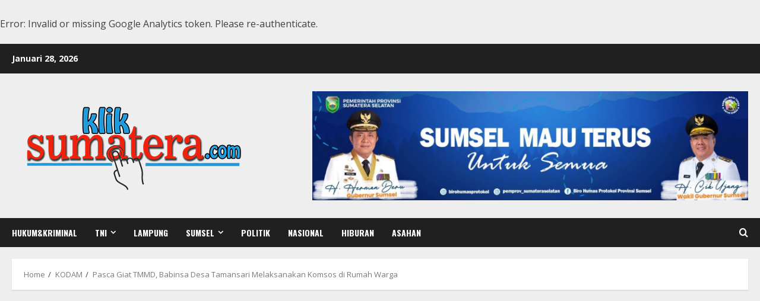

--- FILE ---
content_type: text/html; charset=UTF-8
request_url: https://kliksumatera.com/pasca-giat-tmmd-babinsa-desa-tamansari-melaksanakan-komsos-di-rumah-warga/
body_size: 28793
content:
<!doctype html>
<html lang="id" itemscope itemtype="https://schema.org/BlogPosting">

<head>
    <meta charset="UTF-8">
    <meta name="viewport" content="width=device-width, initial-scale=1">
    <link rel="profile" href="http://gmpg.org/xfn/11">

    <script type="text/javascript">
/* <![CDATA[ */
(()=>{var e={};e.g=function(){if("object"==typeof globalThis)return globalThis;try{return this||new Function("return this")()}catch(e){if("object"==typeof window)return window}}(),function({ampUrl:n,isCustomizePreview:t,isAmpDevMode:r,noampQueryVarName:o,noampQueryVarValue:s,disabledStorageKey:i,mobileUserAgents:a,regexRegex:c}){if("undefined"==typeof sessionStorage)return;const d=new RegExp(c);if(!a.some((e=>{const n=e.match(d);return!(!n||!new RegExp(n[1],n[2]).test(navigator.userAgent))||navigator.userAgent.includes(e)})))return;e.g.addEventListener("DOMContentLoaded",(()=>{const e=document.getElementById("amp-mobile-version-switcher");if(!e)return;e.hidden=!1;const n=e.querySelector("a[href]");n&&n.addEventListener("click",(()=>{sessionStorage.removeItem(i)}))}));const g=r&&["paired-browsing-non-amp","paired-browsing-amp"].includes(window.name);if(sessionStorage.getItem(i)||t||g)return;const u=new URL(location.href),m=new URL(n);m.hash=u.hash,u.searchParams.has(o)&&s===u.searchParams.get(o)?sessionStorage.setItem(i,"1"):m.href!==u.href&&(window.stop(),location.replace(m.href))}({"ampUrl":"https:\/\/kliksumatera.com\/pasca-giat-tmmd-babinsa-desa-tamansari-melaksanakan-komsos-di-rumah-warga\/?amp=1","noampQueryVarName":"noamp","noampQueryVarValue":"mobile","disabledStorageKey":"amp_mobile_redirect_disabled","mobileUserAgents":["Mobile","Android","Silk\/","Kindle","BlackBerry","Opera Mini","Opera Mobi"],"regexRegex":"^\\\/((?:.|\\n)+)\\\/([i]*)$","isCustomizePreview":false,"isAmpDevMode":false})})();
/* ]]> */
</script>

<meta property='st:version' content='1.3'>
<meta property='st:image' content='https://kliksumatera.com/wp-content/uploads/2021/07/WhatsApp-Image-2021-07-18-at-15.10.53-1024x1024.jpeg'>
<meta name='robots' content='max-image-preview:large'>
<meta property='st:site_name' content=''>
<meta property='st:description' content='Pati- Sejuknya pagi ini begitu terasa, terlihat langit dengan sedikit berawan menghiasi Desa Tamansari. Setelah pasca berakhirnya kegiatan'>
<meta name='st:title' content='Pasca Giat TMMD, Babinsa Desa Tamansari Melaksanakan Komsos di Rumah Warga'>
<meta name='twitter:title' content='Pasca Giat TMMD, Babinsa Desa Tamansari Melaksanakan Komsos di Rumah Warga'>
<meta name='twitter:image' content='https://use.sharethumb.io/og/kliksumatera.com/pasca-giat-tmmd-babinsa-desa-tamansari-melaksanakan-komsos-di-rumah-warga?800011'>
<meta name='twitter:card' content='summary_large_image'>
<meta property='og:title' content='Pasca Giat TMMD, Babinsa Desa Tamansari Melaksanakan Komsos di Rumah Warga'>
<meta property='og:image' content='https://use.sharethumb.io/og/kliksumatera.com/pasca-giat-tmmd-babinsa-desa-tamansari-melaksanakan-komsos-di-rumah-warga?800011'>
<meta property='og:image:width' content='1200' />
<meta property='og:image:height' content='630' />
<title>Pasca Giat TMMD, Babinsa Desa Tamansari Melaksanakan Komsos di Rumah Warga</title>
<br /><div class="notice notice-warning"><p>Error: Invalid or missing Google Analytics token. Please re-authenticate.</p></div><meta name='robots' content='max-image-preview:large' />
	<style>img:is([sizes="auto" i], [sizes^="auto," i]) { contain-intrinsic-size: 3000px 1500px }</style>
	<link rel='preload' href='https://fonts.googleapis.com/css?family=Oswald:400,700|Open+Sans:400,700&#038;subset=latin&#038;display=swap' as='style' onload="this.onload=null;this.rel='stylesheet'" type='text/css' media='all' crossorigin='anonymous'>
<link rel='preconnect' href='https://fonts.googleapis.com' crossorigin='anonymous'>
<link rel='preconnect' href='https://fonts.gstatic.com' crossorigin='anonymous'>
<link rel='dns-prefetch' href='//static.addtoany.com' />
<link rel='dns-prefetch' href='//platform-api.sharethis.com' />
<link rel='dns-prefetch' href='//fonts.googleapis.com' />
<link rel='preconnect' href='https://fonts.googleapis.com' />
<link rel='preconnect' href='https://fonts.gstatic.com' />
<link rel="alternate" type="application/rss+xml" title=" &raquo; Feed" href="https://kliksumatera.com/feed/" />
<link rel="alternate" type="application/rss+xml" title=" &raquo; Umpan Komentar" href="https://kliksumatera.com/comments/feed/" />
<link rel="alternate" type="application/rss+xml" title=" &raquo; Pasca Giat TMMD, Babinsa Desa Tamansari Melaksanakan Komsos di Rumah Warga Umpan Komentar" href="https://kliksumatera.com/pasca-giat-tmmd-babinsa-desa-tamansari-melaksanakan-komsos-di-rumah-warga/feed/" />
		<style>
			.lazyload,
			.lazyloading {
				max-width: 100%;
			}
		</style>
				<!-- This site uses the Google Analytics by ExactMetrics plugin v8.7.4 - Using Analytics tracking - https://www.exactmetrics.com/ -->
							<script src="//www.googletagmanager.com/gtag/js?id=G-PJ2Y2P9XMS"  data-cfasync="false" data-wpfc-render="false" type="text/javascript" async></script>
			<script data-cfasync="false" data-wpfc-render="false" type="text/javascript">
				var em_version = '8.7.4';
				var em_track_user = true;
				var em_no_track_reason = '';
								var ExactMetricsDefaultLocations = {"page_location":"https:\/\/kliksumatera.com\/pasca-giat-tmmd-babinsa-desa-tamansari-melaksanakan-komsos-di-rumah-warga\/"};
								if ( typeof ExactMetricsPrivacyGuardFilter === 'function' ) {
					var ExactMetricsLocations = (typeof ExactMetricsExcludeQuery === 'object') ? ExactMetricsPrivacyGuardFilter( ExactMetricsExcludeQuery ) : ExactMetricsPrivacyGuardFilter( ExactMetricsDefaultLocations );
				} else {
					var ExactMetricsLocations = (typeof ExactMetricsExcludeQuery === 'object') ? ExactMetricsExcludeQuery : ExactMetricsDefaultLocations;
				}

								var disableStrs = [
										'ga-disable-G-PJ2Y2P9XMS',
									];

				/* Function to detect opted out users */
				function __gtagTrackerIsOptedOut() {
					for (var index = 0; index < disableStrs.length; index++) {
						if (document.cookie.indexOf(disableStrs[index] + '=true') > -1) {
							return true;
						}
					}

					return false;
				}

				/* Disable tracking if the opt-out cookie exists. */
				if (__gtagTrackerIsOptedOut()) {
					for (var index = 0; index < disableStrs.length; index++) {
						window[disableStrs[index]] = true;
					}
				}

				/* Opt-out function */
				function __gtagTrackerOptout() {
					for (var index = 0; index < disableStrs.length; index++) {
						document.cookie = disableStrs[index] + '=true; expires=Thu, 31 Dec 2099 23:59:59 UTC; path=/';
						window[disableStrs[index]] = true;
					}
				}

				if ('undefined' === typeof gaOptout) {
					function gaOptout() {
						__gtagTrackerOptout();
					}
				}
								window.dataLayer = window.dataLayer || [];

				window.ExactMetricsDualTracker = {
					helpers: {},
					trackers: {},
				};
				if (em_track_user) {
					function __gtagDataLayer() {
						dataLayer.push(arguments);
					}

					function __gtagTracker(type, name, parameters) {
						if (!parameters) {
							parameters = {};
						}

						if (parameters.send_to) {
							__gtagDataLayer.apply(null, arguments);
							return;
						}

						if (type === 'event') {
														parameters.send_to = exactmetrics_frontend.v4_id;
							var hookName = name;
							if (typeof parameters['event_category'] !== 'undefined') {
								hookName = parameters['event_category'] + ':' + name;
							}

							if (typeof ExactMetricsDualTracker.trackers[hookName] !== 'undefined') {
								ExactMetricsDualTracker.trackers[hookName](parameters);
							} else {
								__gtagDataLayer('event', name, parameters);
							}
							
						} else {
							__gtagDataLayer.apply(null, arguments);
						}
					}

					__gtagTracker('js', new Date());
					__gtagTracker('set', {
						'developer_id.dNDMyYj': true,
											});
					if ( ExactMetricsLocations.page_location ) {
						__gtagTracker('set', ExactMetricsLocations);
					}
										__gtagTracker('config', 'G-PJ2Y2P9XMS', {"forceSSL":"true"} );
										window.gtag = __gtagTracker;										(function () {
						/* https://developers.google.com/analytics/devguides/collection/analyticsjs/ */
						/* ga and __gaTracker compatibility shim. */
						var noopfn = function () {
							return null;
						};
						var newtracker = function () {
							return new Tracker();
						};
						var Tracker = function () {
							return null;
						};
						var p = Tracker.prototype;
						p.get = noopfn;
						p.set = noopfn;
						p.send = function () {
							var args = Array.prototype.slice.call(arguments);
							args.unshift('send');
							__gaTracker.apply(null, args);
						};
						var __gaTracker = function () {
							var len = arguments.length;
							if (len === 0) {
								return;
							}
							var f = arguments[len - 1];
							if (typeof f !== 'object' || f === null || typeof f.hitCallback !== 'function') {
								if ('send' === arguments[0]) {
									var hitConverted, hitObject = false, action;
									if ('event' === arguments[1]) {
										if ('undefined' !== typeof arguments[3]) {
											hitObject = {
												'eventAction': arguments[3],
												'eventCategory': arguments[2],
												'eventLabel': arguments[4],
												'value': arguments[5] ? arguments[5] : 1,
											}
										}
									}
									if ('pageview' === arguments[1]) {
										if ('undefined' !== typeof arguments[2]) {
											hitObject = {
												'eventAction': 'page_view',
												'page_path': arguments[2],
											}
										}
									}
									if (typeof arguments[2] === 'object') {
										hitObject = arguments[2];
									}
									if (typeof arguments[5] === 'object') {
										Object.assign(hitObject, arguments[5]);
									}
									if ('undefined' !== typeof arguments[1].hitType) {
										hitObject = arguments[1];
										if ('pageview' === hitObject.hitType) {
											hitObject.eventAction = 'page_view';
										}
									}
									if (hitObject) {
										action = 'timing' === arguments[1].hitType ? 'timing_complete' : hitObject.eventAction;
										hitConverted = mapArgs(hitObject);
										__gtagTracker('event', action, hitConverted);
									}
								}
								return;
							}

							function mapArgs(args) {
								var arg, hit = {};
								var gaMap = {
									'eventCategory': 'event_category',
									'eventAction': 'event_action',
									'eventLabel': 'event_label',
									'eventValue': 'event_value',
									'nonInteraction': 'non_interaction',
									'timingCategory': 'event_category',
									'timingVar': 'name',
									'timingValue': 'value',
									'timingLabel': 'event_label',
									'page': 'page_path',
									'location': 'page_location',
									'title': 'page_title',
									'referrer' : 'page_referrer',
								};
								for (arg in args) {
																		if (!(!args.hasOwnProperty(arg) || !gaMap.hasOwnProperty(arg))) {
										hit[gaMap[arg]] = args[arg];
									} else {
										hit[arg] = args[arg];
									}
								}
								return hit;
							}

							try {
								f.hitCallback();
							} catch (ex) {
							}
						};
						__gaTracker.create = newtracker;
						__gaTracker.getByName = newtracker;
						__gaTracker.getAll = function () {
							return [];
						};
						__gaTracker.remove = noopfn;
						__gaTracker.loaded = true;
						window['__gaTracker'] = __gaTracker;
					})();
									} else {
										console.log("");
					(function () {
						function __gtagTracker() {
							return null;
						}

						window['__gtagTracker'] = __gtagTracker;
						window['gtag'] = __gtagTracker;
					})();
									}
			</script>
			
							<!-- / Google Analytics by ExactMetrics -->
		<script type="text/javascript">
/* <![CDATA[ */
window._wpemojiSettings = {"baseUrl":"https:\/\/s.w.org\/images\/core\/emoji\/15.0.3\/72x72\/","ext":".png","svgUrl":"https:\/\/s.w.org\/images\/core\/emoji\/15.0.3\/svg\/","svgExt":".svg","source":{"concatemoji":"https:\/\/kliksumatera.com\/wp-includes\/js\/wp-emoji-release.min.js?ver=6.7.4"}};
/*! This file is auto-generated */
!function(i,n){var o,s,e;function c(e){try{var t={supportTests:e,timestamp:(new Date).valueOf()};sessionStorage.setItem(o,JSON.stringify(t))}catch(e){}}function p(e,t,n){e.clearRect(0,0,e.canvas.width,e.canvas.height),e.fillText(t,0,0);var t=new Uint32Array(e.getImageData(0,0,e.canvas.width,e.canvas.height).data),r=(e.clearRect(0,0,e.canvas.width,e.canvas.height),e.fillText(n,0,0),new Uint32Array(e.getImageData(0,0,e.canvas.width,e.canvas.height).data));return t.every(function(e,t){return e===r[t]})}function u(e,t,n){switch(t){case"flag":return n(e,"\ud83c\udff3\ufe0f\u200d\u26a7\ufe0f","\ud83c\udff3\ufe0f\u200b\u26a7\ufe0f")?!1:!n(e,"\ud83c\uddfa\ud83c\uddf3","\ud83c\uddfa\u200b\ud83c\uddf3")&&!n(e,"\ud83c\udff4\udb40\udc67\udb40\udc62\udb40\udc65\udb40\udc6e\udb40\udc67\udb40\udc7f","\ud83c\udff4\u200b\udb40\udc67\u200b\udb40\udc62\u200b\udb40\udc65\u200b\udb40\udc6e\u200b\udb40\udc67\u200b\udb40\udc7f");case"emoji":return!n(e,"\ud83d\udc26\u200d\u2b1b","\ud83d\udc26\u200b\u2b1b")}return!1}function f(e,t,n){var r="undefined"!=typeof WorkerGlobalScope&&self instanceof WorkerGlobalScope?new OffscreenCanvas(300,150):i.createElement("canvas"),a=r.getContext("2d",{willReadFrequently:!0}),o=(a.textBaseline="top",a.font="600 32px Arial",{});return e.forEach(function(e){o[e]=t(a,e,n)}),o}function t(e){var t=i.createElement("script");t.src=e,t.defer=!0,i.head.appendChild(t)}"undefined"!=typeof Promise&&(o="wpEmojiSettingsSupports",s=["flag","emoji"],n.supports={everything:!0,everythingExceptFlag:!0},e=new Promise(function(e){i.addEventListener("DOMContentLoaded",e,{once:!0})}),new Promise(function(t){var n=function(){try{var e=JSON.parse(sessionStorage.getItem(o));if("object"==typeof e&&"number"==typeof e.timestamp&&(new Date).valueOf()<e.timestamp+604800&&"object"==typeof e.supportTests)return e.supportTests}catch(e){}return null}();if(!n){if("undefined"!=typeof Worker&&"undefined"!=typeof OffscreenCanvas&&"undefined"!=typeof URL&&URL.createObjectURL&&"undefined"!=typeof Blob)try{var e="postMessage("+f.toString()+"("+[JSON.stringify(s),u.toString(),p.toString()].join(",")+"));",r=new Blob([e],{type:"text/javascript"}),a=new Worker(URL.createObjectURL(r),{name:"wpTestEmojiSupports"});return void(a.onmessage=function(e){c(n=e.data),a.terminate(),t(n)})}catch(e){}c(n=f(s,u,p))}t(n)}).then(function(e){for(var t in e)n.supports[t]=e[t],n.supports.everything=n.supports.everything&&n.supports[t],"flag"!==t&&(n.supports.everythingExceptFlag=n.supports.everythingExceptFlag&&n.supports[t]);n.supports.everythingExceptFlag=n.supports.everythingExceptFlag&&!n.supports.flag,n.DOMReady=!1,n.readyCallback=function(){n.DOMReady=!0}}).then(function(){return e}).then(function(){var e;n.supports.everything||(n.readyCallback(),(e=n.source||{}).concatemoji?t(e.concatemoji):e.wpemoji&&e.twemoji&&(t(e.twemoji),t(e.wpemoji)))}))}((window,document),window._wpemojiSettings);
/* ]]> */
</script>

<link rel='stylesheet' id='dashicons-css' href='https://kliksumatera.com/wp-includes/css/dashicons.min.css?ver=6.7.4' type='text/css' media='all' />
<link rel='stylesheet' id='post-views-counter-frontend-css' href='https://kliksumatera.com/wp-content/plugins/post-views-counter/css/frontend.min.css?ver=1.5.5' type='text/css' media='all' />
<style id='wp-emoji-styles-inline-css' type='text/css'>

	img.wp-smiley, img.emoji {
		display: inline !important;
		border: none !important;
		box-shadow: none !important;
		height: 1em !important;
		width: 1em !important;
		margin: 0 0.07em !important;
		vertical-align: -0.1em !important;
		background: none !important;
		padding: 0 !important;
	}
</style>
<link rel='stylesheet' id='wp-block-library-css' href='https://kliksumatera.com/wp-includes/css/dist/block-library/style.min.css?ver=6.7.4' type='text/css' media='all' />
<style id='wp-block-library-theme-inline-css' type='text/css'>
.wp-block-audio :where(figcaption){color:#555;font-size:13px;text-align:center}.is-dark-theme .wp-block-audio :where(figcaption){color:#ffffffa6}.wp-block-audio{margin:0 0 1em}.wp-block-code{border:1px solid #ccc;border-radius:4px;font-family:Menlo,Consolas,monaco,monospace;padding:.8em 1em}.wp-block-embed :where(figcaption){color:#555;font-size:13px;text-align:center}.is-dark-theme .wp-block-embed :where(figcaption){color:#ffffffa6}.wp-block-embed{margin:0 0 1em}.blocks-gallery-caption{color:#555;font-size:13px;text-align:center}.is-dark-theme .blocks-gallery-caption{color:#ffffffa6}:root :where(.wp-block-image figcaption){color:#555;font-size:13px;text-align:center}.is-dark-theme :root :where(.wp-block-image figcaption){color:#ffffffa6}.wp-block-image{margin:0 0 1em}.wp-block-pullquote{border-bottom:4px solid;border-top:4px solid;color:currentColor;margin-bottom:1.75em}.wp-block-pullquote cite,.wp-block-pullquote footer,.wp-block-pullquote__citation{color:currentColor;font-size:.8125em;font-style:normal;text-transform:uppercase}.wp-block-quote{border-left:.25em solid;margin:0 0 1.75em;padding-left:1em}.wp-block-quote cite,.wp-block-quote footer{color:currentColor;font-size:.8125em;font-style:normal;position:relative}.wp-block-quote:where(.has-text-align-right){border-left:none;border-right:.25em solid;padding-left:0;padding-right:1em}.wp-block-quote:where(.has-text-align-center){border:none;padding-left:0}.wp-block-quote.is-large,.wp-block-quote.is-style-large,.wp-block-quote:where(.is-style-plain){border:none}.wp-block-search .wp-block-search__label{font-weight:700}.wp-block-search__button{border:1px solid #ccc;padding:.375em .625em}:where(.wp-block-group.has-background){padding:1.25em 2.375em}.wp-block-separator.has-css-opacity{opacity:.4}.wp-block-separator{border:none;border-bottom:2px solid;margin-left:auto;margin-right:auto}.wp-block-separator.has-alpha-channel-opacity{opacity:1}.wp-block-separator:not(.is-style-wide):not(.is-style-dots){width:100px}.wp-block-separator.has-background:not(.is-style-dots){border-bottom:none;height:1px}.wp-block-separator.has-background:not(.is-style-wide):not(.is-style-dots){height:2px}.wp-block-table{margin:0 0 1em}.wp-block-table td,.wp-block-table th{word-break:normal}.wp-block-table :where(figcaption){color:#555;font-size:13px;text-align:center}.is-dark-theme .wp-block-table :where(figcaption){color:#ffffffa6}.wp-block-video :where(figcaption){color:#555;font-size:13px;text-align:center}.is-dark-theme .wp-block-video :where(figcaption){color:#ffffffa6}.wp-block-video{margin:0 0 1em}:root :where(.wp-block-template-part.has-background){margin-bottom:0;margin-top:0;padding:1.25em 2.375em}
</style>
<style id='global-styles-inline-css' type='text/css'>
:root{--wp--preset--aspect-ratio--square: 1;--wp--preset--aspect-ratio--4-3: 4/3;--wp--preset--aspect-ratio--3-4: 3/4;--wp--preset--aspect-ratio--3-2: 3/2;--wp--preset--aspect-ratio--2-3: 2/3;--wp--preset--aspect-ratio--16-9: 16/9;--wp--preset--aspect-ratio--9-16: 9/16;--wp--preset--color--black: #000000;--wp--preset--color--cyan-bluish-gray: #abb8c3;--wp--preset--color--white: #ffffff;--wp--preset--color--pale-pink: #f78da7;--wp--preset--color--vivid-red: #cf2e2e;--wp--preset--color--luminous-vivid-orange: #ff6900;--wp--preset--color--luminous-vivid-amber: #fcb900;--wp--preset--color--light-green-cyan: #7bdcb5;--wp--preset--color--vivid-green-cyan: #00d084;--wp--preset--color--pale-cyan-blue: #8ed1fc;--wp--preset--color--vivid-cyan-blue: #0693e3;--wp--preset--color--vivid-purple: #9b51e0;--wp--preset--gradient--vivid-cyan-blue-to-vivid-purple: linear-gradient(135deg,rgba(6,147,227,1) 0%,rgb(155,81,224) 100%);--wp--preset--gradient--light-green-cyan-to-vivid-green-cyan: linear-gradient(135deg,rgb(122,220,180) 0%,rgb(0,208,130) 100%);--wp--preset--gradient--luminous-vivid-amber-to-luminous-vivid-orange: linear-gradient(135deg,rgba(252,185,0,1) 0%,rgba(255,105,0,1) 100%);--wp--preset--gradient--luminous-vivid-orange-to-vivid-red: linear-gradient(135deg,rgba(255,105,0,1) 0%,rgb(207,46,46) 100%);--wp--preset--gradient--very-light-gray-to-cyan-bluish-gray: linear-gradient(135deg,rgb(238,238,238) 0%,rgb(169,184,195) 100%);--wp--preset--gradient--cool-to-warm-spectrum: linear-gradient(135deg,rgb(74,234,220) 0%,rgb(151,120,209) 20%,rgb(207,42,186) 40%,rgb(238,44,130) 60%,rgb(251,105,98) 80%,rgb(254,248,76) 100%);--wp--preset--gradient--blush-light-purple: linear-gradient(135deg,rgb(255,206,236) 0%,rgb(152,150,240) 100%);--wp--preset--gradient--blush-bordeaux: linear-gradient(135deg,rgb(254,205,165) 0%,rgb(254,45,45) 50%,rgb(107,0,62) 100%);--wp--preset--gradient--luminous-dusk: linear-gradient(135deg,rgb(255,203,112) 0%,rgb(199,81,192) 50%,rgb(65,88,208) 100%);--wp--preset--gradient--pale-ocean: linear-gradient(135deg,rgb(255,245,203) 0%,rgb(182,227,212) 50%,rgb(51,167,181) 100%);--wp--preset--gradient--electric-grass: linear-gradient(135deg,rgb(202,248,128) 0%,rgb(113,206,126) 100%);--wp--preset--gradient--midnight: linear-gradient(135deg,rgb(2,3,129) 0%,rgb(40,116,252) 100%);--wp--preset--font-size--small: 13px;--wp--preset--font-size--medium: 20px;--wp--preset--font-size--large: 36px;--wp--preset--font-size--x-large: 42px;--wp--preset--spacing--20: 0.44rem;--wp--preset--spacing--30: 0.67rem;--wp--preset--spacing--40: 1rem;--wp--preset--spacing--50: 1.5rem;--wp--preset--spacing--60: 2.25rem;--wp--preset--spacing--70: 3.38rem;--wp--preset--spacing--80: 5.06rem;--wp--preset--shadow--natural: 6px 6px 9px rgba(0, 0, 0, 0.2);--wp--preset--shadow--deep: 12px 12px 50px rgba(0, 0, 0, 0.4);--wp--preset--shadow--sharp: 6px 6px 0px rgba(0, 0, 0, 0.2);--wp--preset--shadow--outlined: 6px 6px 0px -3px rgba(255, 255, 255, 1), 6px 6px rgba(0, 0, 0, 1);--wp--preset--shadow--crisp: 6px 6px 0px rgba(0, 0, 0, 1);}:root { --wp--style--global--content-size: 740px;--wp--style--global--wide-size: 1300px; }:where(body) { margin: 0; }.wp-site-blocks > .alignleft { float: left; margin-right: 2em; }.wp-site-blocks > .alignright { float: right; margin-left: 2em; }.wp-site-blocks > .aligncenter { justify-content: center; margin-left: auto; margin-right: auto; }:where(.wp-site-blocks) > * { margin-block-start: 24px; margin-block-end: 0; }:where(.wp-site-blocks) > :first-child { margin-block-start: 0; }:where(.wp-site-blocks) > :last-child { margin-block-end: 0; }:root { --wp--style--block-gap: 24px; }:root :where(.is-layout-flow) > :first-child{margin-block-start: 0;}:root :where(.is-layout-flow) > :last-child{margin-block-end: 0;}:root :where(.is-layout-flow) > *{margin-block-start: 24px;margin-block-end: 0;}:root :where(.is-layout-constrained) > :first-child{margin-block-start: 0;}:root :where(.is-layout-constrained) > :last-child{margin-block-end: 0;}:root :where(.is-layout-constrained) > *{margin-block-start: 24px;margin-block-end: 0;}:root :where(.is-layout-flex){gap: 24px;}:root :where(.is-layout-grid){gap: 24px;}.is-layout-flow > .alignleft{float: left;margin-inline-start: 0;margin-inline-end: 2em;}.is-layout-flow > .alignright{float: right;margin-inline-start: 2em;margin-inline-end: 0;}.is-layout-flow > .aligncenter{margin-left: auto !important;margin-right: auto !important;}.is-layout-constrained > .alignleft{float: left;margin-inline-start: 0;margin-inline-end: 2em;}.is-layout-constrained > .alignright{float: right;margin-inline-start: 2em;margin-inline-end: 0;}.is-layout-constrained > .aligncenter{margin-left: auto !important;margin-right: auto !important;}.is-layout-constrained > :where(:not(.alignleft):not(.alignright):not(.alignfull)){max-width: var(--wp--style--global--content-size);margin-left: auto !important;margin-right: auto !important;}.is-layout-constrained > .alignwide{max-width: var(--wp--style--global--wide-size);}body .is-layout-flex{display: flex;}.is-layout-flex{flex-wrap: wrap;align-items: center;}.is-layout-flex > :is(*, div){margin: 0;}body .is-layout-grid{display: grid;}.is-layout-grid > :is(*, div){margin: 0;}body{padding-top: 0px;padding-right: 0px;padding-bottom: 0px;padding-left: 0px;}a:where(:not(.wp-element-button)){text-decoration: none;}:root :where(.wp-element-button, .wp-block-button__link){background-color: #32373c;border-width: 0;color: #fff;font-family: inherit;font-size: inherit;line-height: inherit;padding: calc(0.667em + 2px) calc(1.333em + 2px);text-decoration: none;}.has-black-color{color: var(--wp--preset--color--black) !important;}.has-cyan-bluish-gray-color{color: var(--wp--preset--color--cyan-bluish-gray) !important;}.has-white-color{color: var(--wp--preset--color--white) !important;}.has-pale-pink-color{color: var(--wp--preset--color--pale-pink) !important;}.has-vivid-red-color{color: var(--wp--preset--color--vivid-red) !important;}.has-luminous-vivid-orange-color{color: var(--wp--preset--color--luminous-vivid-orange) !important;}.has-luminous-vivid-amber-color{color: var(--wp--preset--color--luminous-vivid-amber) !important;}.has-light-green-cyan-color{color: var(--wp--preset--color--light-green-cyan) !important;}.has-vivid-green-cyan-color{color: var(--wp--preset--color--vivid-green-cyan) !important;}.has-pale-cyan-blue-color{color: var(--wp--preset--color--pale-cyan-blue) !important;}.has-vivid-cyan-blue-color{color: var(--wp--preset--color--vivid-cyan-blue) !important;}.has-vivid-purple-color{color: var(--wp--preset--color--vivid-purple) !important;}.has-black-background-color{background-color: var(--wp--preset--color--black) !important;}.has-cyan-bluish-gray-background-color{background-color: var(--wp--preset--color--cyan-bluish-gray) !important;}.has-white-background-color{background-color: var(--wp--preset--color--white) !important;}.has-pale-pink-background-color{background-color: var(--wp--preset--color--pale-pink) !important;}.has-vivid-red-background-color{background-color: var(--wp--preset--color--vivid-red) !important;}.has-luminous-vivid-orange-background-color{background-color: var(--wp--preset--color--luminous-vivid-orange) !important;}.has-luminous-vivid-amber-background-color{background-color: var(--wp--preset--color--luminous-vivid-amber) !important;}.has-light-green-cyan-background-color{background-color: var(--wp--preset--color--light-green-cyan) !important;}.has-vivid-green-cyan-background-color{background-color: var(--wp--preset--color--vivid-green-cyan) !important;}.has-pale-cyan-blue-background-color{background-color: var(--wp--preset--color--pale-cyan-blue) !important;}.has-vivid-cyan-blue-background-color{background-color: var(--wp--preset--color--vivid-cyan-blue) !important;}.has-vivid-purple-background-color{background-color: var(--wp--preset--color--vivid-purple) !important;}.has-black-border-color{border-color: var(--wp--preset--color--black) !important;}.has-cyan-bluish-gray-border-color{border-color: var(--wp--preset--color--cyan-bluish-gray) !important;}.has-white-border-color{border-color: var(--wp--preset--color--white) !important;}.has-pale-pink-border-color{border-color: var(--wp--preset--color--pale-pink) !important;}.has-vivid-red-border-color{border-color: var(--wp--preset--color--vivid-red) !important;}.has-luminous-vivid-orange-border-color{border-color: var(--wp--preset--color--luminous-vivid-orange) !important;}.has-luminous-vivid-amber-border-color{border-color: var(--wp--preset--color--luminous-vivid-amber) !important;}.has-light-green-cyan-border-color{border-color: var(--wp--preset--color--light-green-cyan) !important;}.has-vivid-green-cyan-border-color{border-color: var(--wp--preset--color--vivid-green-cyan) !important;}.has-pale-cyan-blue-border-color{border-color: var(--wp--preset--color--pale-cyan-blue) !important;}.has-vivid-cyan-blue-border-color{border-color: var(--wp--preset--color--vivid-cyan-blue) !important;}.has-vivid-purple-border-color{border-color: var(--wp--preset--color--vivid-purple) !important;}.has-vivid-cyan-blue-to-vivid-purple-gradient-background{background: var(--wp--preset--gradient--vivid-cyan-blue-to-vivid-purple) !important;}.has-light-green-cyan-to-vivid-green-cyan-gradient-background{background: var(--wp--preset--gradient--light-green-cyan-to-vivid-green-cyan) !important;}.has-luminous-vivid-amber-to-luminous-vivid-orange-gradient-background{background: var(--wp--preset--gradient--luminous-vivid-amber-to-luminous-vivid-orange) !important;}.has-luminous-vivid-orange-to-vivid-red-gradient-background{background: var(--wp--preset--gradient--luminous-vivid-orange-to-vivid-red) !important;}.has-very-light-gray-to-cyan-bluish-gray-gradient-background{background: var(--wp--preset--gradient--very-light-gray-to-cyan-bluish-gray) !important;}.has-cool-to-warm-spectrum-gradient-background{background: var(--wp--preset--gradient--cool-to-warm-spectrum) !important;}.has-blush-light-purple-gradient-background{background: var(--wp--preset--gradient--blush-light-purple) !important;}.has-blush-bordeaux-gradient-background{background: var(--wp--preset--gradient--blush-bordeaux) !important;}.has-luminous-dusk-gradient-background{background: var(--wp--preset--gradient--luminous-dusk) !important;}.has-pale-ocean-gradient-background{background: var(--wp--preset--gradient--pale-ocean) !important;}.has-electric-grass-gradient-background{background: var(--wp--preset--gradient--electric-grass) !important;}.has-midnight-gradient-background{background: var(--wp--preset--gradient--midnight) !important;}.has-small-font-size{font-size: var(--wp--preset--font-size--small) !important;}.has-medium-font-size{font-size: var(--wp--preset--font-size--medium) !important;}.has-large-font-size{font-size: var(--wp--preset--font-size--large) !important;}.has-x-large-font-size{font-size: var(--wp--preset--font-size--x-large) !important;}
:root :where(.wp-block-pullquote){font-size: 1.5em;line-height: 1.6;}
</style>
<link crossorigin="anonymous" rel='stylesheet' id='morenews-google-fonts-css' href='https://fonts.googleapis.com/css?family=Oswald:400,700|Open+Sans:400,700&#038;subset=latin&#038;display=swap' type='text/css' media='all' />
<link rel='stylesheet' id='aft-icons-css' href='https://kliksumatera.com/wp-content/themes/morenews/assets/icons/style.css?ver=6.7.4' type='text/css' media='all' />
<link rel='stylesheet' id='bootstrap-css' href='https://kliksumatera.com/wp-content/themes/morenews/assets/bootstrap/css/bootstrap.min.css?ver=6.7.4' type='text/css' media='all' />
<link rel='stylesheet' id='slick-css-css' href='https://kliksumatera.com/wp-content/themes/morenews/assets/slick/css/slick.min.css?ver=6.7.4' type='text/css' media='all' />
<link rel='stylesheet' id='sidr-css' href='https://kliksumatera.com/wp-content/themes/morenews/assets/sidr/css/jquery.sidr.dark.css?ver=6.7.4' type='text/css' media='all' />
<link rel='stylesheet' id='magnific-popup-css' href='https://kliksumatera.com/wp-content/themes/morenews/assets/magnific-popup/magnific-popup.css?ver=6.7.4' type='text/css' media='all' />
<link rel='stylesheet' id='morenews-style-css' href='https://kliksumatera.com/wp-content/themes/morenews/style.min.css?ver=3.3.0' type='text/css' media='all' />
<style id='morenews-style-inline-css' type='text/css'>

        body.aft-dark-mode #sidr,
        body.aft-dark-mode,
        body.aft-dark-mode.custom-background,
        body.aft-dark-mode #af-preloader {
            background-color: #000000;
        }
        
                    body.aft-default-mode #sidr,
            body.aft-default-mode #af-preloader,
            body.aft-default-mode {
                background-color: #eeeeee;
            }

        
                    .frm_style_formidable-style.with_frm_style .frm_compact .frm_dropzone.dz-clickable .dz-message, 
            .frm_style_formidable-style.with_frm_style input[type=submit], 
            .frm_style_formidable-style.with_frm_style .frm_submit input[type=button], 
            .frm_style_formidable-style.with_frm_style .frm_submit button, 
            .frm_form_submit_style, 
            .frm_style_formidable-style.with_frm_style .frm-edit-page-btn,

            .woocommerce #respond input#submit.disabled, 
            .woocommerce #respond input#submit:disabled, 
            .woocommerce #respond input#submit:disabled[disabled], 
            .woocommerce a.button.disabled, 
            .woocommerce a.button:disabled, 
            .woocommerce a.button:disabled[disabled], 
            .woocommerce button.button.disabled, 
            .woocommerce button.button:disabled, 
            .woocommerce button.button:disabled[disabled], 
            .woocommerce input.button.disabled, 
            .woocommerce input.button:disabled, 
            .woocommerce input.button:disabled[disabled],
            .woocommerce #respond input#submit, 
            .woocommerce a.button, 
            .woocommerce button.button, 
            .woocommerce input.button,
            .woocommerce #respond input#submit.alt, 
            .woocommerce a.button.alt, 
            .woocommerce button.button.alt, 
            .woocommerce input.button.alt,
            .woocommerce-account .addresses .title .edit,
            :root .wc-block-featured-product__link :where(.wp-element-button, .wp-block-button__link),
            :root .wc-block-featured-category__link :where(.wp-element-button, .wp-block-button__link),
            hustle-button,
            button.wc-block-mini-cart__button,
            .wc-block-checkout .wp-block-button__link,
            .wp-block-button.wc-block-components-product-button .wp-block-button__link,
            .wc-block-grid__product-add-to-cart.wp-block-button .wp-block-button__link,
            body .wc-block-components-button,
            .wc-block-grid .wp-block-button__link,
            .woocommerce-notices-wrapper .button,
            body .woocommerce-notices-wrapper .button:hover,
            body.woocommerce .single_add_to_cart_button.button:hover,
            body.woocommerce a.button.add_to_cart_button:hover,

            .widget-title-fill-and-border .wp-block-search__label,
            .widget-title-fill-and-border .wp-block-group .wp-block-heading,
            .widget-title-fill-and-no-border .wp-block-search__label,
            .widget-title-fill-and-no-border .wp-block-group .wp-block-heading,

            .widget-title-fill-and-border .wp_post_author_widget .widget-title .header-after,
            .widget-title-fill-and-border .widget-title .heading-line,
            .widget-title-fill-and-border .aft-posts-tabs-panel .nav-tabs>li>a.active,
            .widget-title-fill-and-border .aft-main-banner-wrapper .widget-title .heading-line ,
            .widget-title-fill-and-no-border .wp_post_author_widget .widget-title .header-after,
            .widget-title-fill-and-no-border .widget-title .heading-line,
            .widget-title-fill-and-no-border .aft-posts-tabs-panel .nav-tabs>li>a.active,
            .widget-title-fill-and-no-border .aft-main-banner-wrapper .widget-title .heading-line,
            a.sidr-class-sidr-button-close,
            body.widget-title-border-bottom .header-after1 .heading-line-before, 
            body.widget-title-border-bottom .widget-title .heading-line-before,

            .widget-title-border-center .wp-block-search__label::after,
            .widget-title-border-center .wp-block-group .wp-block-heading::after,
            .widget-title-border-center .wp_post_author_widget .widget-title .heading-line-before,
            .widget-title-border-center .aft-posts-tabs-panel .nav-tabs>li>a.active::after,
            .widget-title-border-center .wp_post_author_widget .widget-title .header-after::after, 
            .widget-title-border-center .widget-title .heading-line-after,

            .widget-title-border-bottom .wp-block-search__label::after,
            .widget-title-border-bottom .wp-block-group .wp-block-heading::after,
            .widget-title-border-bottom .heading-line::before, 
            .widget-title-border-bottom .wp-post-author-wrap .header-after::before,
            .widget-title-border-bottom .aft-posts-tabs-panel .nav-tabs>li>a.active span::after,

            .aft-dark-mode .is-style-fill a.wp-block-button__link:not(.has-background), 
            .aft-default-mode .is-style-fill a.wp-block-button__link:not(.has-background),

            a.comment-reply-link,
            body.aft-default-mode .reply a,
            body.aft-dark-mode .reply a,
            .aft-popular-taxonomies-lists span::before ,
            #loader-wrapper div,
            span.heading-line::before,
            .wp-post-author-wrap .header-after::before,
            body.aft-dark-mode input[type="button"],
            body.aft-dark-mode input[type="reset"],
            body.aft-dark-mode input[type="submit"],
            body.aft-dark-mode .inner-suscribe input[type=submit],
            body.aft-default-mode input[type="button"],
            body.aft-default-mode input[type="reset"],
            body.aft-default-mode input[type="submit"],
            body.aft-default-mode .inner-suscribe input[type=submit],
            .woocommerce-product-search button[type="submit"],
            input.search-submit,
            .wp-block-search__button,
            .af-youtube-slider .af-video-wrap .af-bg-play i,
            .af-youtube-video-list .entry-header-yt-video-wrapper .af-yt-video-play i,
            .af-post-format i,
            body .btn-style1 a:visited,
            body .btn-style1 a,
            body .morenews-pagination .nav-links .page-numbers.current,
            body #scroll-up,
            button,
            body article.sticky .read-single:before,
            .aft-readmore-wrapper a.aft-readmore:hover,
            body.aft-dark-mode .aft-readmore-wrapper a.aft-readmore:hover, 
            footer.site-footer .aft-readmore-wrapper a.aft-readmore:hover,
            .aft-readmore-wrapper a.aft-readmore:hover,
            body .trending-posts-vertical .trending-no{
            background-color: #007ACC ;
            }

            div.wpforms-container-full button[type=submit]:hover,
            div.wpforms-container-full button[type=submit]:not(:hover):not(:active){
                background-color: #007ACC  !important;
            }

            .grid-design-texts-over-image .aft-readmore-wrapper a.aft-readmore:hover, 
            .aft-readmore-wrapper a.aft-readmore:hover,
            body.aft-dark-mode .aft-readmore-wrapper a.aft-readmore:hover, 
            body.aft-default-mode .aft-readmore-wrapper a.aft-readmore:hover, 

            body.single .entry-header .aft-post-excerpt-and-meta .post-excerpt,
            body.aft-dark-mode.single span.tags-links a:hover,
            .morenews-pagination .nav-links .page-numbers.current,
            .aft-readmore-wrapper a.aft-readmore:hover,
            p.awpa-more-posts a:hover{
            border-color: #007ACC ;
            }
            .wp-post-author-meta .wp-post-author-meta-more-posts a.awpa-more-posts:hover{
                border-color: #007ACC ;
            }
            body:not(.rtl) .aft-popular-taxonomies-lists span::after {
                border-left-color: #007ACC ;
            }
            body.rtl .aft-popular-taxonomies-lists span::after {
                border-right-color: #007ACC ;
            }
            .widget-title-fill-and-no-border .wp-block-search__label::after,
            .widget-title-fill-and-no-border .wp-block-group .wp-block-heading::after,
            .widget-title-fill-and-no-border .aft-posts-tabs-panel .nav-tabs>li a.active::after,
            .widget-title-fill-and-no-border .morenews-widget .widget-title::before,
            .widget-title-fill-and-no-border .morenews-customizer .widget-title::before{
                border-top-color: #007ACC ;

            }
            .woocommerce div.product .woocommerce-tabs ul.tabs li.active,
            #scroll-up::after,
            .aft-dark-mode #loader,
            .aft-default-mode #loader {
                border-bottom-color: #007ACC ;
            }
            footer.site-footer .wp-calendar-nav a:hover,
            footer.site-footer .wp-block-latest-comments__comment-meta a:hover,
            .aft-dark-mode .tagcloud a:hover, 
            .aft-dark-mode .widget ul.menu >li a:hover, 
            .aft-dark-mode .widget > ul > li a:hover,
            .banner-exclusive-posts-wrapper a:hover,
            .list-style .read-title h3 a:hover,
            .grid-design-default .read-title h3 a:hover,
            body.aft-dark-mode .banner-exclusive-posts-wrapper a:hover,
            body.aft-dark-mode .banner-exclusive-posts-wrapper a:visited:hover,
            body.aft-default-mode .banner-exclusive-posts-wrapper a:hover,
            body.aft-default-mode .banner-exclusive-posts-wrapper a:visited:hover,
            body.wp-post-author-meta .awpa-display-name a:hover,
            .widget_text a ,
            .post-description a:not(.aft-readmore), .post-description a:not(.aft-readmore):visited,

            .wp_post_author_widget .wp-post-author-meta .awpa-display-name a:hover, 
            .wp-post-author-meta .wp-post-author-meta-more-posts a.awpa-more-posts:hover,
            body.aft-default-mode .af-breadcrumbs a:hover,
            body.aft-dark-mode .af-breadcrumbs a:hover,
            body .wp-block-latest-comments li.wp-block-latest-comments__comment a:hover,

            body .site-footer .color-pad .read-title h3 a:hover,
            body.aft-default-mode .site-footer .tagcloud a:hover,
            body.aft-dark-mode .site-footer .tagcloud a:hover,
            body.aft-default-mode .site-footer .wp-block-tag-cloud a:hover,
            body.aft-dark-mode .site-footer .wp-block-tag-cloud a:hover,

            body.aft-dark-mode #secondary .morenews-widget ul[class*="wp-block-"] a:hover,
            body.aft-dark-mode #secondary .morenews-widget ol[class*="wp-block-"] a:hover,
            body.aft-dark-mode a.post-edit-link:hover,
            body.aft-default-mode #secondary .morenews-widget ul[class*="wp-block-"] a:hover,
            body.aft-default-mode #secondary .morenews-widget ol[class*="wp-block-"] a:hover,
            body.aft-default-mode a.post-edit-link:hover,
            body.aft-default-mode #secondary .widget > ul > li a:hover,

            body.aft-default-mode footer.comment-meta a:hover,
            body.aft-dark-mode footer.comment-meta a:hover,
            body.aft-default-mode .comment-form a:hover,
            body.aft-dark-mode .comment-form a:hover,
            body.aft-dark-mode .entry-content > .wp-block-tag-cloud a:not(.has-text-color):hover,
            body.aft-default-mode .entry-content > .wp-block-tag-cloud a:not(.has-text-color):hover,
            body.aft-dark-mode .entry-content .wp-block-archives-list.wp-block-archives a:not(.has-text-color):hover,
            body.aft-default-mode .entry-content .wp-block-archives-list.wp-block-archives a:not(.has-text-color):hover,
            body.aft-dark-mode .entry-content .wp-block-latest-posts a:not(.has-text-color):hover, 
            body.aft-dark-mode .entry-content .wp-block-categories-list.wp-block-categories a:not(.has-text-color):hover,
            body.aft-default-mode .entry-content .wp-block-latest-posts a:not(.has-text-color):hover, 
            body.aft-default-mode .entry-content .wp-block-categories-list.wp-block-categories a:not(.has-text-color):hover,

            .aft-default-mode .wp-block-archives-list.wp-block-archives a:not(.has-text-color):hover,
            .aft-default-mode .wp-block-latest-posts a:not(.has-text-color):hover, 
            .aft-default-mode .wp-block-categories-list.wp-block-categories a:not(.has-text-color):hover,
            .aft-default-mode .wp-block-latest-comments li.wp-block-latest-comments__comment a:hover,
            .aft-dark-mode .wp-block-archives-list.wp-block-archives a:not(.has-text-color):hover,
            .aft-dark-mode .wp-block-latest-posts a:not(.has-text-color):hover, 
            .aft-dark-mode .wp-block-categories-list.wp-block-categories a:not(.has-text-color):hover,
            .aft-dark-mode .wp-block-latest-comments li.wp-block-latest-comments__comment a:hover,

            body.aft-default-mode .site-footer .wp-block-latest-comments li.wp-block-latest-comments__comment a:hover,
            body.aft-dark-mode .site-footer .wp-block-latest-comments li.wp-block-latest-comments__comment a:hover,
            .aft-default-mode .site-footer .wp-block-archives-list.wp-block-archives a:not(.has-text-color):hover,
            .aft-default-mode .site-footer .wp-block-latest-posts a:not(.has-text-color):hover, 
            .aft-default-mode .site-footer .wp-block-categories-list.wp-block-categories a:not(.has-text-color):hover,
            .aft-dark-mode .site-footer .wp-block-archives-list.wp-block-archives a:not(.has-text-color):hover,
            .aft-dark-mode .site-footer .wp-block-latest-posts a:not(.has-text-color):hover, 
            .aft-dark-mode .site-footer .wp-block-categories-list.wp-block-categories a:not(.has-text-color):hover,

            body.aft-dark-mode .morenews-pagination .nav-links a.page-numbers:hover,
            body.aft-default-mode .morenews-pagination .nav-links a.page-numbers:hover,
            body .site-footer .secondary-footer a:hover,
            body.aft-default-mode .aft-popular-taxonomies-lists ul li a:hover ,
            body.aft-dark-mode .aft-popular-taxonomies-lists ul li a:hover,
            body.aft-dark-mode .wp-calendar-nav a,
            body .entry-content > .wp-block-heading a:not(.has-link-color),
            body .entry-content > ul a,
            body .entry-content > ol a,
            body .entry-content > p a ,
            body.aft-default-mode p.logged-in-as a,
            body.aft-dark-mode p.logged-in-as a,
            body.aft-dark-mode .woocommerce-loop-product__title:hover,
            body.aft-default-mode .woocommerce-loop-product__title:hover,
            a:hover,
            p a,
            .stars a:active,
            .stars a:focus,
            .morenews-widget.widget_text a,
            body.aft-default-mode .wp-block-latest-comments li.wp-block-latest-comments__comment a:hover,
            body.aft-dark-mode .wp-block-latest-comments li.wp-block-latest-comments__comment a:hover,
            .entry-content .wp-block-latest-comments a:not(.has-text-color):hover,
            .wc-block-grid__product .wc-block-grid__product-link:focus,

            body.aft-default-mode .entry-content h1:not(.has-link-color):not(.wp-block-post-title) a,
            body.aft-default-mode .entry-content h2:not(.has-link-color):not(.wp-block-post-title) a,
            body.aft-default-mode .entry-content h3:not(.has-link-color):not(.wp-block-post-title) a,
            body.aft-default-mode .entry-content h4:not(.has-link-color):not(.wp-block-post-title) a,
            body.aft-default-mode .entry-content h5:not(.has-link-color):not(.wp-block-post-title) a,
            body.aft-default-mode .entry-content h6:not(.has-link-color):not(.wp-block-post-title) a,
            body.aft-dark-mode .entry-content h1:not(.has-link-color):not(.wp-block-post-title) a,
            body.aft-dark-mode .entry-content h2:not(.has-link-color):not(.wp-block-post-title) a,
            body.aft-dark-mode .entry-content h3:not(.has-link-color):not(.wp-block-post-title) a,
            body.aft-dark-mode .entry-content h4:not(.has-link-color):not(.wp-block-post-title) a,
            body.aft-dark-mode .entry-content h5:not(.has-link-color):not(.wp-block-post-title) a,
            body.aft-dark-mode .entry-content h6:not(.has-link-color):not(.wp-block-post-title) a,

            body.aft-default-mode .comment-content a,
            body.aft-dark-mode .comment-content a,
            body.aft-default-mode .post-excerpt a,
            body.aft-dark-mode .post-excerpt a,
            body.aft-default-mode .wp-block-tag-cloud a:hover,
            body.aft-default-mode .tagcloud a:hover,
            body.aft-default-mode.single span.tags-links a:hover,
            body.aft-default-mode p.awpa-more-posts a:hover,
            body.aft-default-mode p.awpa-website a:hover ,
            body.aft-default-mode .wp-post-author-meta h4 a:hover,
            body.aft-default-mode .widget ul.menu >li a:hover,
            body.aft-default-mode .widget > ul > li a:hover,
            body.aft-default-mode .nav-links a:hover,
            body.aft-default-mode ul.trail-items li a:hover,
            body.aft-dark-mode .wp-block-tag-cloud a:hover,
            body.aft-dark-mode .tagcloud a:hover,
            body.aft-dark-mode.single span.tags-links a:hover,
            body.aft-dark-mode p.awpa-more-posts a:hover,
            body.aft-dark-mode p.awpa-website a:hover ,
            body.aft-dark-mode .widget ul.menu >li a:hover,
            body.aft-dark-mode .nav-links a:hover,
            body.aft-dark-mode ul.trail-items li a:hover{
            color:#007ACC ;
            }

            @media only screen and (min-width: 992px){
                body.aft-default-mode .morenews-header .main-navigation .menu-desktop > ul > li:hover > a:before,
                body.aft-default-mode .morenews-header .main-navigation .menu-desktop > ul > li.current-menu-item > a:before {
                background-color: #007ACC ;
                }
            }
        
                    .woocommerce-product-search button[type="submit"], input.search-submit{
                background-color: #007ACC ;
            }
            .aft-dark-mode .entry-content a:hover, .aft-dark-mode .entry-content a:focus, .aft-dark-mode .entry-content a:active,
            .wp-calendar-nav a,
            #wp-calendar tbody td a,
            body.aft-dark-mode #wp-calendar tbody td#today,
            body.aft-default-mode #wp-calendar tbody td#today,
            body.aft-default-mode .entry-content > .wp-block-heading a:not(.has-link-color),
            body.aft-dark-mode .entry-content > .wp-block-heading a:not(.has-link-color),
            body .entry-content > ul a, body .entry-content > ul a:visited,
            body .entry-content > ol a, body .entry-content > ol a:visited,
            body .entry-content > p a, body .entry-content > p a:visited
            {
            color: #007ACC ;
            }
            .woocommerce-product-search button[type="submit"], input.search-submit,
            body.single span.tags-links a:hover,
            body .entry-content > .wp-block-heading a:not(.has-link-color),
            body .entry-content > ul a, body .entry-content > ul a:visited,
            body .entry-content > ol a, body .entry-content > ol a:visited,
            body .entry-content > p a, body .entry-content > p a:visited{
            border-color: #007ACC ;
            }

            @media only screen and (min-width: 993px){
                .main-navigation .menu-desktop > li.current-menu-item::after, 
                .main-navigation .menu-desktop > ul > li.current-menu-item::after, 
                .main-navigation .menu-desktop > li::after, .main-navigation .menu-desktop > ul > li::after{
                    background-color: #007ACC ;
                }
            }
          


                    .site-title {
            font-family: Oswald , sans-serif;
            }
        
                    body,
            button,
            input,
            select,
            optgroup,
            .cat-links li a,
            .min-read,
            .af-social-contacts .social-widget-menu .screen-reader-text,
            textarea {
            font-family: Open Sans;
            }
        
                    body span.hustle-title,
            .wp-block-blockspare-blockspare-tabs .bs-tabs-title-list li a.bs-tab-title,
            .navigation.post-navigation .nav-links a,
            div.custom-menu-link > a,
            .exclusive-posts .exclusive-now span,
            .aft-popular-taxonomies-lists span,
            .exclusive-posts a,
            .aft-posts-tabs-panel .nav-tabs>li>a,
            .widget-title-border-bottom .aft-posts-tabs-panel .nav-tabs>li>a,
            .nav-tabs>li,
            .widget ul ul li, 
            .widget ul.menu >li ,
            .widget > ul > li,
            .wp-block-search__label,
            .wp-block-latest-posts.wp-block-latest-posts__list li,
            .wp-block-latest-comments li.wp-block-latest-comments__comment,
            .wp-block-group ul li a,
            .main-navigation ul li a,
            h1, h2, h3, h4, h5, h6 {
            font-family: Oswald;
            }
        
        .elementor-page .elementor-section.elementor-section-full_width > .elementor-container,
        .elementor-page .elementor-section.elementor-section-boxed > .elementor-container,
        .elementor-default .elementor-section.elementor-section-full_width > .elementor-container,
        .elementor-default .elementor-section.elementor-section-boxed > .elementor-container{
            max-width: 1300px;
        }

        .container-wrapper .elementor {
            max-width: 100%;
        }
        .full-width-content .elementor-section-stretched,
        .align-content-left .elementor-section-stretched,
        .align-content-right .elementor-section-stretched {
            max-width: 100%;
            left: 0 !important;
        }

</style>
<link rel='stylesheet' id='addtoany-css' href='https://kliksumatera.com/wp-content/plugins/add-to-any/addtoany.min.css?ver=1.16' type='text/css' media='all' />
<script type="text/javascript" src="https://kliksumatera.com/wp-content/plugins/google-analytics-dashboard-for-wp/assets/js/frontend-gtag.min.js?ver=8.7.4" id="exactmetrics-frontend-script-js" async="async" data-wp-strategy="async"></script>
<script data-cfasync="false" data-wpfc-render="false" type="text/javascript" id='exactmetrics-frontend-script-js-extra'>/* <![CDATA[ */
var exactmetrics_frontend = {"js_events_tracking":"true","download_extensions":"zip,mp3,mpeg,pdf,docx,pptx,xlsx,rar","inbound_paths":"[{\"path\":\"\\\/go\\\/\",\"label\":\"affiliate\"},{\"path\":\"\\\/recommend\\\/\",\"label\":\"affiliate\"}]","home_url":"https:\/\/kliksumatera.com","hash_tracking":"false","v4_id":"G-PJ2Y2P9XMS"};/* ]]> */
</script>
<script type="text/javascript" id="addtoany-core-js-before">
/* <![CDATA[ */
window.a2a_config=window.a2a_config||{};a2a_config.callbacks=[];a2a_config.overlays=[];a2a_config.templates={};a2a_localize = {
	Share: "Share",
	Save: "Save",
	Subscribe: "Subscribe",
	Email: "Email",
	Bookmark: "Bookmark",
	ShowAll: "Show all",
	ShowLess: "Show less",
	FindServices: "Find service(s)",
	FindAnyServiceToAddTo: "Instantly find any service to add to",
	PoweredBy: "Powered by",
	ShareViaEmail: "Share via email",
	SubscribeViaEmail: "Subscribe via email",
	BookmarkInYourBrowser: "Bookmark in your browser",
	BookmarkInstructions: "Press Ctrl+D or \u2318+D to bookmark this page",
	AddToYourFavorites: "Add to your favorites",
	SendFromWebOrProgram: "Send from any email address or email program",
	EmailProgram: "Email program",
	More: "More&#8230;",
	ThanksForSharing: "Thanks for sharing!",
	ThanksForFollowing: "Thanks for following!"
};
/* ]]> */
</script>
<script type="text/javascript" defer src="https://static.addtoany.com/menu/page.js" id="addtoany-core-js"></script>
<script type="text/javascript" src="https://kliksumatera.com/wp-includes/js/jquery/jquery.min.js?ver=3.7.1" id="jquery-core-js"></script>
<script type="text/javascript" src="https://kliksumatera.com/wp-includes/js/jquery/jquery-migrate.min.js?ver=3.4.1" id="jquery-migrate-js"></script>
<script type="text/javascript" defer src="https://kliksumatera.com/wp-content/plugins/add-to-any/addtoany.min.js?ver=1.1" id="addtoany-jquery-js"></script>
<script type="text/javascript" src="https://kliksumatera.com/wp-content/themes/morenews/assets/background-script.js?ver=3.3.0" id="morenews-background-script-js"></script>
<script type="text/javascript" src="//platform-api.sharethis.com/js/sharethis.js#source=googleanalytics-wordpress#product=ga&amp;property=61cdb529c4efce0019fd6308" id="googleanalytics-platform-sharethis-js"></script>

<!-- OG: 3.3.8 --><link rel="image_src" href="https://kliksumatera.com/wp-content/uploads/2021/07/WhatsApp-Image-2021-07-18-at-15.10.53.jpeg"><meta name="msapplication-TileImage" content="https://kliksumatera.com/wp-content/uploads/2021/07/WhatsApp-Image-2021-07-18-at-15.10.53.jpeg">

<meta property="article:published_time" content="2021-07-18T10:48:30+00:00"><meta property="article:modified_time" content="2021-07-18T10:48:30+00:00"><meta property="article:section" content="KODAM"><meta property="article:author:username" content="kliksumatera">
<meta property="twitter:partner" content="ogwp"><meta property="twitter:card" content="summary_large_image"><meta property="twitter:image" content="https://kliksumatera.com/wp-content/uploads/2021/07/WhatsApp-Image-2021-07-18-at-15.10.53.jpeg"><meta property="twitter:image:alt" content="WhatsApp Image 2021-07-18 at 15.10.53"><meta property="twitter:title" content="Pasca Giat TMMD, Babinsa Desa Tamansari Melaksanakan Komsos di Rumah Warga"><meta property="twitter:description" content="Pati- Sejuknya pagi ini begitu terasa, terlihat langit dengan sedikit berawan menghiasi Desa Tamansari. Setelah pasca berakhirnya kegiatan TNI Manunggal Membangun Desa(TMMD) Ke 111 Kodim 0718/Pati,..."><meta property="twitter:url" content="https://kliksumatera.com/pasca-giat-tmmd-babinsa-desa-tamansari-melaksanakan-komsos-di-rumah-warga/"><meta property="twitter:label1" content="Reading time"><meta property="twitter:data1" content="Less than a minute">
<meta itemprop="image" content="https://kliksumatera.com/wp-content/uploads/2021/07/WhatsApp-Image-2021-07-18-at-15.10.53.jpeg"><meta itemprop="name" content="Pasca Giat TMMD, Babinsa Desa Tamansari Melaksanakan Komsos di Rumah Warga"><meta itemprop="description" content="Pati- Sejuknya pagi ini begitu terasa, terlihat langit dengan sedikit berawan menghiasi Desa Tamansari. Setelah pasca berakhirnya kegiatan TNI Manunggal Membangun Desa(TMMD) Ke 111 Kodim 0718/Pati, Desa Tamansari tampak lengang tanpa adanya kesibukan pemabngunan. Minggu,(18/07/2021). Dirumah salah satu warga Desa Tamansari yang berada di Dukuh pandahan RT 02/RW 02, Sertu Jumroni melangkahkan kaki. Tujuannya adalah..."><meta itemprop="datePublished" content="2021-07-18"><meta itemprop="dateModified" content="2021-07-18T10:48:30+00:00">
<meta property="profile:username" content="kliksumatera">
<!-- /OG -->

<link rel="https://api.w.org/" href="https://kliksumatera.com/wp-json/" /><link rel="alternate" title="JSON" type="application/json" href="https://kliksumatera.com/wp-json/wp/v2/posts/112826" /><link rel="EditURI" type="application/rsd+xml" title="RSD" href="https://kliksumatera.com/xmlrpc.php?rsd" />
<meta name="generator" content="WordPress 6.7.4" />
<link rel="canonical" href="https://kliksumatera.com/pasca-giat-tmmd-babinsa-desa-tamansari-melaksanakan-komsos-di-rumah-warga/" />
<link rel='shortlink' href='https://kliksumatera.com/?p=112826' />
<link rel="alternate" title="oEmbed (JSON)" type="application/json+oembed" href="https://kliksumatera.com/wp-json/oembed/1.0/embed?url=https%3A%2F%2Fkliksumatera.com%2Fpasca-giat-tmmd-babinsa-desa-tamansari-melaksanakan-komsos-di-rumah-warga%2F" />
<link rel="alternate" title="oEmbed (XML)" type="text/xml+oembed" href="https://kliksumatera.com/wp-json/oembed/1.0/embed?url=https%3A%2F%2Fkliksumatera.com%2Fpasca-giat-tmmd-babinsa-desa-tamansari-melaksanakan-komsos-di-rumah-warga%2F&#038;format=xml" />
<link rel="alternate" type="text/html" media="only screen and (max-width: 640px)" href="https://kliksumatera.com/pasca-giat-tmmd-babinsa-desa-tamansari-melaksanakan-komsos-di-rumah-warga/?amp=1">		<script>
			document.documentElement.className = document.documentElement.className.replace('no-js', 'js');
		</script>
				<style>
			.no-js img.lazyload {
				display: none;
			}

			figure.wp-block-image img.lazyloading {
				min-width: 150px;
			}

			.lazyload,
			.lazyloading {
				--smush-placeholder-width: 100px;
				--smush-placeholder-aspect-ratio: 1/1;
				width: var(--smush-image-width, var(--smush-placeholder-width)) !important;
				aspect-ratio: var(--smush-image-aspect-ratio, var(--smush-placeholder-aspect-ratio)) !important;
			}

						.lazyload, .lazyloading {
				opacity: 0;
			}

			.lazyloaded {
				opacity: 1;
				transition: opacity 400ms;
				transition-delay: 0ms;
			}

					</style>
		<link rel="pingback" href="https://kliksumatera.com/xmlrpc.php"><script>
(function() {
	(function (i, s, o, g, r, a, m) {
		i['GoogleAnalyticsObject'] = r;
		i[r] = i[r] || function () {
				(i[r].q = i[r].q || []).push(arguments)
			}, i[r].l = 1 * new Date();
		a = s.createElement(o),
			m = s.getElementsByTagName(o)[0];
		a.async = 1;
		a.src = g;
		m.parentNode.insertBefore(a, m)
	})(window, document, 'script', 'https://google-analytics.com/analytics.js', 'ga');

	ga('create', 'G-PJ2Y2P9XMS', 'auto');
			ga('send', 'pageview');
	})();
</script>
        <style type="text/css">
                        .site-title a,
            .site-header .site-branding .site-title a:visited,
            .site-header .site-branding .site-title a:hover,
            .site-description {
                color: #404040;
            }

            .header-layout-3 .site-header .site-branding .site-title,
            .site-branding .site-title {
                font-size: 65px;
            }

            @media only screen and (max-width: 640px) {
                .site-branding .site-title {
                    font-size: 40px;

                }
              }   

           @media only screen and (max-width: 375px) {
                    .site-branding .site-title {
                        font-size: 32px;

                    }
                }

            

        </style>
        <link rel="amphtml" href="https://kliksumatera.com/pasca-giat-tmmd-babinsa-desa-tamansari-melaksanakan-komsos-di-rumah-warga/?amp=1"><style>#amp-mobile-version-switcher{left:0;position:absolute;width:100%;z-index:100}#amp-mobile-version-switcher>a{background-color:#444;border:0;color:#eaeaea;display:block;font-family:-apple-system,BlinkMacSystemFont,Segoe UI,Roboto,Oxygen-Sans,Ubuntu,Cantarell,Helvetica Neue,sans-serif;font-size:16px;font-weight:600;padding:15px 0;text-align:center;-webkit-text-decoration:none;text-decoration:none}#amp-mobile-version-switcher>a:active,#amp-mobile-version-switcher>a:focus,#amp-mobile-version-switcher>a:hover{-webkit-text-decoration:underline;text-decoration:underline}</style><link rel="icon" href="https://kliksumatera.com/wp-content/uploads/2019/02/cropped-cropped-cropped-logo-1-32x32.png" sizes="32x32" />
<link rel="icon" href="https://kliksumatera.com/wp-content/uploads/2019/02/cropped-cropped-cropped-logo-1-192x192.png" sizes="192x192" />
<link rel="apple-touch-icon" href="https://kliksumatera.com/wp-content/uploads/2019/02/cropped-cropped-cropped-logo-1-180x180.png" />
<meta name="msapplication-TileImage" content="https://kliksumatera.com/wp-content/uploads/2019/02/cropped-cropped-cropped-logo-1-270x270.png" />
	
	<script async src="https://pagead2.googlesyndication.com/pagead/js/adsbygoogle.js?client=ca-pub-3527052666261378"
     crossorigin="anonymous"></script>
	
</head>

<body class="post-template-default single single-post postid-112826 single-format-standard wp-custom-logo wp-embed-responsive aft-default-mode aft-header-layout-side header-image-default widget-title-border-bottom default-content-layout single-content-mode-default single-post-title-boxed full-width-content af-wide-layout">
    
    
    <div id="page" class="site af-whole-wrapper">
        <a class="skip-link screen-reader-text" href="#content">Skip to content</a>

        
    <header id="masthead" class="header-layout-side morenews-header">
        <div class="top-header">
    <div class="container-wrapper">
      <div class="top-bar-flex">
        <div class="top-bar-left col-2">
          <div class="date-bar-left">
                  <span class="topbar-date">
        Januari 28, 2026      </span>
              </div>
        </div>
        <div class="top-bar-right col-2">
          <div class="aft-small-social-menu">
                            </div>
        </div>
      </div>
    </div>
  </div>
<div class="af-middle-header "
  >
  <div class="container-wrapper">
    <div class="af-middle-container">
      <div class="logo">
            <div class="site-branding uppercase-site-title">
      <a href="https://kliksumatera.com/" class="custom-logo-link" rel="home"><img width="400" height="161" src="https://kliksumatera.com/wp-content/uploads/2019/02/cropped-cropped-cropped-cropped-logo-1-1.png" class="custom-logo" alt="cropped-cropped-cropped-cropped-logo-1-1.png" decoding="async" fetchpriority="high" srcset="https://kliksumatera.com/wp-content/uploads/2019/02/cropped-cropped-cropped-cropped-logo-1-1.png 400w, https://kliksumatera.com/wp-content/uploads/2019/02/cropped-cropped-cropped-cropped-logo-1-1-300x121.png 300w" sizes="(max-width: 400px) 100vw, 400px" loading="lazy" /></a>        <p class="site-title font-family-1">
          <a href="https://kliksumatera.com/" class="site-title-anchor" rel="home"></a>
        </p>
      
          </div>

      </div>
              <div class="header-promotion">
                      <div class="banner-promotions-wrapper">
                                    <div class="promotion-section">
                        <a href="http://google.com,%20pub-3527052666261378,%20DIRECT,%20f08c47fec0942fa0" >
                            <img width="1600" height="400" data-src="https://kliksumatera.com/wp-content/uploads/2025/07/cropped-WhatsApp-Image-2025-07-06-at-19.17.18.jpeg" class="attachment-full size-full lazyload" alt="cropped-WhatsApp-Image-2025-07-06-at-19.17.18.jpeg" decoding="async" data-srcset="https://kliksumatera.com/wp-content/uploads/2025/07/cropped-WhatsApp-Image-2025-07-06-at-19.17.18.jpeg 1600w, https://kliksumatera.com/wp-content/uploads/2025/07/cropped-WhatsApp-Image-2025-07-06-at-19.17.18-300x75.jpeg 300w, https://kliksumatera.com/wp-content/uploads/2025/07/cropped-WhatsApp-Image-2025-07-06-at-19.17.18-1024x256.jpeg 1024w, https://kliksumatera.com/wp-content/uploads/2025/07/cropped-WhatsApp-Image-2025-07-06-at-19.17.18-768x192.jpeg 768w, https://kliksumatera.com/wp-content/uploads/2025/07/cropped-WhatsApp-Image-2025-07-06-at-19.17.18-1536x384.jpeg 1536w" data-sizes="(max-width: 1600px) 100vw, 1600px" src="[data-uri]" style="--smush-placeholder-width: 1600px; --smush-placeholder-aspect-ratio: 1600/400;" />                        </a>
                    </div>
                                

            </div>
            <!-- Trending line END -->
                    </div>
          </div>
  </div>
</div>
<div id="main-navigation-bar" class="af-bottom-header">
  <div class="container-wrapper">
    <div class="bottom-bar-flex">
      <div class="offcanvas-navigaiton">
                <div class="af-bottom-head-nav">
              <div class="navigation-container">
      <nav class="main-navigation clearfix">

        <span class="toggle-menu" aria-controls="primary-menu" aria-expanded="false">
          <a href="#" role="button" class="aft-void-menu" aria-expanded="false">
            <span class="screen-reader-text">
              Primary Menu            </span>
            <i class="ham"></i>
          </a>
        </span>


        <div class="menu main-menu menu-desktop show-menu-border"><ul id="primary-menu" class="menu"><li id="menu-item-175520" class="menu-item menu-item-type-taxonomy menu-item-object-category menu-item-175520"><a href="https://kliksumatera.com/category/hukumkriminal/">Hukum&amp;Kriminal</a></li>
<li id="menu-item-175542" class="menu-item menu-item-type-taxonomy menu-item-object-category menu-item-has-children menu-item-175542"><a href="https://kliksumatera.com/category/tni/">TNI</a>
<ul class="sub-menu">
	<li id="menu-item-189414" class="menu-item menu-item-type-taxonomy menu-item-object-category current-post-ancestor current-menu-parent current-post-parent menu-item-189414"><a href="https://kliksumatera.com/category/kodam/">KODAM</a></li>
</ul>
</li>
<li id="menu-item-175521" class="menu-item menu-item-type-taxonomy menu-item-object-category menu-item-175521"><a href="https://kliksumatera.com/category/lampung/">Lampung</a></li>
<li id="menu-item-175524" class="menu-item menu-item-type-taxonomy menu-item-object-category menu-item-has-children menu-item-175524"><a href="https://kliksumatera.com/category/sumsel/">Sumsel</a>
<ul class="sub-menu">
	<li id="menu-item-175533" class="menu-item menu-item-type-taxonomy menu-item-object-category menu-item-175533"><a href="https://kliksumatera.com/category/sumsel/ogan-ilir/">Ogan Ilir</a></li>
	<li id="menu-item-175541" class="menu-item menu-item-type-taxonomy menu-item-object-category menu-item-175541"><a href="https://kliksumatera.com/category/sumsel/prabumulih/">Prabumulih</a></li>
	<li id="menu-item-175540" class="menu-item menu-item-type-taxonomy menu-item-object-category menu-item-175540"><a href="https://kliksumatera.com/category/sumsel/pali/">PALI</a></li>
	<li id="menu-item-175539" class="menu-item menu-item-type-taxonomy menu-item-object-category menu-item-175539"><a href="https://kliksumatera.com/category/sumsel/palembang/">Palembang</a></li>
	<li id="menu-item-175538" class="menu-item menu-item-type-taxonomy menu-item-object-category menu-item-175538"><a href="https://kliksumatera.com/category/sumsel/pagaralam/">Pagaralam</a></li>
	<li id="menu-item-175537" class="menu-item menu-item-type-taxonomy menu-item-object-category menu-item-175537"><a href="https://kliksumatera.com/category/sumsel/oku-timur/">OKU Timur</a></li>
	<li id="menu-item-175536" class="menu-item menu-item-type-taxonomy menu-item-object-category menu-item-175536"><a href="https://kliksumatera.com/category/sumsel/oku-selatan/">OKU Selatan</a></li>
	<li id="menu-item-175535" class="menu-item menu-item-type-taxonomy menu-item-object-category menu-item-175535"><a href="https://kliksumatera.com/category/sumsel/ogan-komering-ulu/">Ogan Komering Ulu</a></li>
	<li id="menu-item-175534" class="menu-item menu-item-type-taxonomy menu-item-object-category menu-item-175534"><a href="https://kliksumatera.com/category/sumsel/ogan-komering-ilir/">Ogan Komering Ilir</a></li>
	<li id="menu-item-175532" class="menu-item menu-item-type-taxonomy menu-item-object-category menu-item-175532"><a href="https://kliksumatera.com/category/sumsel/musirawas/">Musirawas</a></li>
	<li id="menu-item-175531" class="menu-item menu-item-type-taxonomy menu-item-object-category menu-item-175531"><a href="https://kliksumatera.com/category/sumsel/muratara/">Muratara</a></li>
	<li id="menu-item-175530" class="menu-item menu-item-type-taxonomy menu-item-object-category menu-item-175530"><a href="https://kliksumatera.com/category/sumsel/muba/">MUBA</a></li>
	<li id="menu-item-175529" class="menu-item menu-item-type-taxonomy menu-item-object-category menu-item-175529"><a href="https://kliksumatera.com/category/sumsel/muaraenim/">Muaraenim</a></li>
	<li id="menu-item-175528" class="menu-item menu-item-type-taxonomy menu-item-object-category menu-item-175528"><a href="https://kliksumatera.com/category/sumsel/lubuk-linggau/">Lubuk Linggau</a></li>
	<li id="menu-item-175527" class="menu-item menu-item-type-taxonomy menu-item-object-category menu-item-175527"><a href="https://kliksumatera.com/category/sumsel/lahat/">Lahat</a></li>
	<li id="menu-item-175526" class="menu-item menu-item-type-taxonomy menu-item-object-category menu-item-175526"><a href="https://kliksumatera.com/category/sumsel/empat-lawang/">Empat Lawang</a></li>
	<li id="menu-item-175525" class="menu-item menu-item-type-taxonomy menu-item-object-category menu-item-175525"><a href="https://kliksumatera.com/category/sumsel/banyuasin/">Banyuasin</a></li>
</ul>
</li>
<li id="menu-item-175523" class="menu-item menu-item-type-taxonomy menu-item-object-category menu-item-175523"><a href="https://kliksumatera.com/category/politik/">Politik</a></li>
<li id="menu-item-175522" class="menu-item menu-item-type-taxonomy menu-item-object-category menu-item-175522"><a href="https://kliksumatera.com/category/nasional/">Nasional</a></li>
<li id="menu-item-175543" class="menu-item menu-item-type-taxonomy menu-item-object-category menu-item-175543"><a href="https://kliksumatera.com/category/hiburan/">Hiburan</a></li>
<li id="menu-item-188616" class="menu-item menu-item-type-taxonomy menu-item-object-category menu-item-188616"><a href="https://kliksumatera.com/category/asahan/">ASAHAN</a></li>
</ul></div>      </nav>
    </div>


          </div>
      </div>
      <div class="search-watch">
            <div class="af-search-wrap">
      <div class="search-overlay" aria-label="Open search form">
        <a href="#" title="Search" class="search-icon" aria-label="Open search form">
          <i class="fa fa-search"></i>
        </a>
        <div class="af-search-form">
          <form role="search" method="get" class="search-form" action="https://kliksumatera.com/">
				<label>
					<span class="screen-reader-text">Cari untuk:</span>
					<input type="search" class="search-field" placeholder="Cari &hellip;" value="" name="s" />
				</label>
				<input type="submit" class="search-submit" value="Cari" />
			</form>        </div>
      </div>
    </div>

            
          </div>
    </div>
  </div>
</div>    </header>

    <!-- end slider-section -->
  
                                        <div class="aft-main-breadcrumb-wrapper container-wrapper">
                        <div class="af-breadcrumbs font-family-1 color-pad">

      <div role="navigation" aria-label="Breadcrumbs" class="breadcrumb-trail breadcrumbs" itemprop="breadcrumb"><ul class="trail-items" itemscope itemtype="http://schema.org/BreadcrumbList"><meta name="numberOfItems" content="3" /><meta name="itemListOrder" content="Ascending" /><li itemprop="itemListElement" itemscope itemtype="http://schema.org/ListItem" class="trail-item trail-begin"><a href="https://kliksumatera.com/" rel="home" itemprop="item"><span itemprop="name">Home</span></a><meta itemprop="position" content="1" /></li><li itemprop="itemListElement" itemscope itemtype="http://schema.org/ListItem" class="trail-item"><a href="https://kliksumatera.com/category/kodam/" itemprop="item"><span itemprop="name">KODAM</span></a><meta itemprop="position" content="2" /></li><li itemprop="itemListElement" itemscope itemtype="http://schema.org/ListItem" class="trail-item trail-end"><a href="https://kliksumatera.com/pasca-giat-tmmd-babinsa-desa-tamansari-melaksanakan-komsos-di-rumah-warga/" itemprop="item"><span itemprop="name">Pasca Giat TMMD, Babinsa Desa Tamansari Melaksanakan Komsos di Rumah Warga</span></a><meta itemprop="position" content="3" /></li></ul></div>
    </div>
                  </div>
            
            <div id="content" class="container-wrapper">
            <div class="section-block-upper">
    <div id="primary" class="content-area">
        <main id="main" class="site-main">
            <div class='code-block code-block-1' style='margin: 8px 0; clear: both;'>
<!-- Composite Start -->
<div id="M610732ScriptRootC963473">
</div>
<script src="https://jsc.mgid.com/k/l/kliksumatera.com.963473.js" async>
</script>
<!-- Composite End -->
</div>
                <article id="post-112826" class="af-single-article post-112826 post type-post status-publish format-standard has-post-thumbnail hentry category-kodam">

                    <div class="entry-content-wrap read-single social-after-title">

                                <header class="entry-header pos-rel">
            <div class="read-details">
                <div class="entry-header-details af-cat-widget-carousel">
                    
                        <div class="figure-categories read-categories figure-categories-bg ">
                                                        <ul class="cat-links"><li class="meta-category">
                             <a class="morenews-categories category-color-1" href="https://kliksumatera.com/category/kodam/" aria-label="KODAM">
                                 KODAM
                             </a>
                        </li></ul>                        </div>
                                        <h1 class="entry-title">Pasca Giat TMMD, Babinsa Desa Tamansari Melaksanakan Komsos di Rumah Warga</h1>


                    <div class="aft-post-excerpt-and-meta color-pad">
                                                
                        <div class="entry-meta">

                            


                            <span class="item-metadata posts-author byline">
                                            <i class="far fa-user-circle"></i>
                          <a href="https://kliksumatera.com/author/kliksumatera/">
              kliksumatera      </a>
                    </span>
            

                            <span class="item-metadata posts-date">
                    <i class="far fa-clock" aria-hidden="true"></i>
                    Juli 18, 2021                </span>
            


                                                          <div class="aft-comment-view-share">
      </div>
                            
                        </div>
                    </div>
                </div>
            </div>



        </header><!-- .entry-header -->




        <!-- end slider-section -->
                                
                                                        <div class="read-img pos-rel">
                                            <div class="post-thumbnail full-width-image">
          <img width="1024" height="1024" data-src="https://kliksumatera.com/wp-content/uploads/2021/07/WhatsApp-Image-2021-07-18-at-15.10.53.jpeg" class="attachment-morenews-featured size-morenews-featured wp-post-image lazyload" alt="WhatsApp Image 2021-07-18 at 15.10.53" decoding="async" data-srcset="https://kliksumatera.com/wp-content/uploads/2021/07/WhatsApp-Image-2021-07-18-at-15.10.53.jpeg 1280w, https://kliksumatera.com/wp-content/uploads/2021/07/WhatsApp-Image-2021-07-18-at-15.10.53-150x150.jpeg 150w, https://kliksumatera.com/wp-content/uploads/2021/07/WhatsApp-Image-2021-07-18-at-15.10.53-300x300.jpeg 300w, https://kliksumatera.com/wp-content/uploads/2021/07/WhatsApp-Image-2021-07-18-at-15.10.53-768x768.jpeg 768w, https://kliksumatera.com/wp-content/uploads/2021/07/WhatsApp-Image-2021-07-18-at-15.10.53-1024x1024.jpeg 1024w, https://kliksumatera.com/wp-content/uploads/2021/07/WhatsApp-Image-2021-07-18-at-15.10.53-696x696.jpeg 696w, https://kliksumatera.com/wp-content/uploads/2021/07/WhatsApp-Image-2021-07-18-at-15.10.53-1068x1068.jpeg 1068w, https://kliksumatera.com/wp-content/uploads/2021/07/WhatsApp-Image-2021-07-18-at-15.10.53-420x420.jpeg 420w" data-sizes="(max-width: 1024px) 100vw, 1024px" src="[data-uri]" style="--smush-placeholder-width: 1024px; --smush-placeholder-aspect-ratio: 1024/1024;" />        </div>
      
                                                                        </div>

                        
                        

    <div class="color-pad">
        <div class="entry-content read-details">
            <p>Pati- Sejuknya pagi ini begitu terasa, terlihat langit dengan sedikit berawan menghiasi Desa Tamansari. Setelah pasca berakhirnya kegiatan TNI Manunggal Membangun Desa(TMMD) Ke 111 Kodim 0718/Pati, Desa Tamansari tampak lengang tanpa adanya kesibukan pemabngunan. Minggu,(18/07/2021).</p>
<p>Dirumah salah satu warga Desa Tamansari yang berada di Dukuh pandahan RT 02/RW 02, Sertu Jumroni melangkahkan kaki. Tujuannya adalah untuk melaksanakan rutinitasnya selaku pembina desa di desa tersebut.</p>
<p>Dengan disambut hangat kehadirannya oleh Parmin sang tuan rumah, kemudian dipersilahkan untuk duduk. Dari situlah terjadi interaksi antara parmin dan sertu jumroni dalam perbincangan.</p>
<p>Sertu Jumroni memang sering kali terlihat anjangsana ke rumah-rumah warga, makanya tidak heran jika warga desa sudah familiar dengan anggota TNI yang satu ini.</p>
<p>Seperti yang yang disampaikan oleh Parmin, bahwa dirinya sangat senang dengan kehadiran Sertu Jumroni dirumahnya. Meski pun hanya dengan suguhan kopi hitam, sudahlan jadi teman untuk obrolan.</p>
<p>“Bapak Jumroni ini sudah seperti keluarga sendiri disini, bagi kami warga desa sosok beliau ini sangat dihargai, baik,ramah, dan juga seringkali membantu warga yang membutuhkan,”Ujar Parmin</p>
<div class="post-views content-post post-112826 entry-meta load-static">
				<span class="post-views-icon dashicons dashicons-chart-bar"></span> <span class="post-views-label">Post Views:</span> <span class="post-views-count">87</span>
			</div><div class="addtoany_share_save_container addtoany_content addtoany_content_bottom"><div class="a2a_kit a2a_kit_size_32 addtoany_list" data-a2a-url="https://kliksumatera.com/pasca-giat-tmmd-babinsa-desa-tamansari-melaksanakan-komsos-di-rumah-warga/" data-a2a-title="Pasca Giat TMMD, Babinsa Desa Tamansari Melaksanakan Komsos di Rumah Warga"><a class="a2a_button_whatsapp" href="https://www.addtoany.com/add_to/whatsapp?linkurl=https%3A%2F%2Fkliksumatera.com%2Fpasca-giat-tmmd-babinsa-desa-tamansari-melaksanakan-komsos-di-rumah-warga%2F&amp;linkname=Pasca%20Giat%20TMMD%2C%20Babinsa%20Desa%20Tamansari%20Melaksanakan%20Komsos%20di%20Rumah%20Warga" title="WhatsApp" rel="nofollow noopener" target="_blank"></a><a class="a2a_button_facebook" href="https://www.addtoany.com/add_to/facebook?linkurl=https%3A%2F%2Fkliksumatera.com%2Fpasca-giat-tmmd-babinsa-desa-tamansari-melaksanakan-komsos-di-rumah-warga%2F&amp;linkname=Pasca%20Giat%20TMMD%2C%20Babinsa%20Desa%20Tamansari%20Melaksanakan%20Komsos%20di%20Rumah%20Warga" title="Facebook" rel="nofollow noopener" target="_blank"></a><a class="a2a_button_email" href="https://www.addtoany.com/add_to/email?linkurl=https%3A%2F%2Fkliksumatera.com%2Fpasca-giat-tmmd-babinsa-desa-tamansari-melaksanakan-komsos-di-rumah-warga%2F&amp;linkname=Pasca%20Giat%20TMMD%2C%20Babinsa%20Desa%20Tamansari%20Melaksanakan%20Komsos%20di%20Rumah%20Warga" title="Email" rel="nofollow noopener" target="_blank"></a><a class="a2a_button_google_gmail" href="https://www.addtoany.com/add_to/google_gmail?linkurl=https%3A%2F%2Fkliksumatera.com%2Fpasca-giat-tmmd-babinsa-desa-tamansari-melaksanakan-komsos-di-rumah-warga%2F&amp;linkname=Pasca%20Giat%20TMMD%2C%20Babinsa%20Desa%20Tamansari%20Melaksanakan%20Komsos%20di%20Rumah%20Warga" title="Gmail" rel="nofollow noopener" target="_blank"></a><a class="a2a_button_mastodon" href="https://www.addtoany.com/add_to/mastodon?linkurl=https%3A%2F%2Fkliksumatera.com%2Fpasca-giat-tmmd-babinsa-desa-tamansari-melaksanakan-komsos-di-rumah-warga%2F&amp;linkname=Pasca%20Giat%20TMMD%2C%20Babinsa%20Desa%20Tamansari%20Melaksanakan%20Komsos%20di%20Rumah%20Warga" title="Mastodon" rel="nofollow noopener" target="_blank"></a><a class="a2a_dd addtoany_share_save addtoany_share" href="https://www.addtoany.com/share"></a></div></div><div class='code-block code-block-8' style='margin: 8px 0; clear: both;'>
<img class="aligncenter wp-image-179990 size-full lazyload" data-src="https://kliksumatera.com/wp-content/uploads/2025/05/hut-lahat-scaled.jpg" alt="" width="2263" height="2560" src="[data-uri]" style="--smush-placeholder-width: 2263px; --smush-placeholder-aspect-ratio: 2263/2560;" /></div>
<div class='code-block code-block-11' style='margin: 8px 0; clear: both;'>
<script async src="https://pagead2.googlesyndication.com/pagead/js/adsbygoogle.js?client=ca-pub-3527052666261378"
     crossorigin="anonymous"></script></div>
<!-- CONTENT END 2 -->
                            <div class="post-item-metadata entry-meta author-links">
                                    </div>
                        
	<nav class="navigation post-navigation" aria-label="Continue Reading">
		<h2 class="screen-reader-text">Continue Reading</h2>
		<div class="nav-links"><div class="nav-previous"><a href="https://kliksumatera.com/pesan-bijak-kopral-slamet-kepada-nur-laily/" rel="prev"><span class="em-post-navigation">Previous:</span> Pesan Bijak Kopral Slamet Kepada Nur Laily</a></div><div class="nav-next"><a href="https://kliksumatera.com/babinsa-dengarkan-aspirasi-warga-pasca-giat-tmmd-di-desa-tamansari/" rel="next"><span class="em-post-navigation">Next:</span> Babinsa Dengarkan Aspirasi Warga Pasca Giat TMMD di Desa Tamansari</a></div></div>
	</nav>                    </div><!-- .entry-content -->
    </div>
                    </div>



                    
<div id="comments" class="comments-area">

		<div id="respond" class="comment-respond">
		<h3 id="reply-title" class="comment-reply-title">Tinggalkan Balasan <small><a rel="nofollow" id="cancel-comment-reply-link" href="/pasca-giat-tmmd-babinsa-desa-tamansari-melaksanakan-komsos-di-rumah-warga/#respond" style="display:none;">Batalkan balasan</a></small></h3><form action="https://kliksumatera.com/wp-comments-post.php" method="post" id="commentform" class="comment-form" novalidate><p class="comment-notes"><span id="email-notes">Alamat email Anda tidak akan dipublikasikan.</span> <span class="required-field-message">Ruas yang wajib ditandai <span class="required">*</span></span></p><p class="comment-form-comment"><label for="comment">Komentar <span class="required">*</span></label> <textarea id="comment" name="comment" cols="45" rows="8" maxlength="65525" required></textarea></p><p class="comment-form-author"><label for="author">Nama <span class="required">*</span></label> <input id="author" name="author" type="text" value="" size="30" maxlength="245" autocomplete="name" required /></p>
<p class="comment-form-email"><label for="email">Email <span class="required">*</span></label> <input id="email" name="email" type="email" value="" size="30" maxlength="100" aria-describedby="email-notes" autocomplete="email" required /></p>
<p class="comment-form-url"><label for="url">Situs Web</label> <input id="url" name="url" type="url" value="" size="30" maxlength="200" autocomplete="url" /></p>
<p class="form-submit"><input name="submit" type="submit" id="submit" class="submit" value="Kirim Komentar" /> <input type='hidden' name='comment_post_ID' value='112826' id='comment_post_ID' />
<input type='hidden' name='comment_parent' id='comment_parent' value='0' />
</p><p style="display: none;"><input type="hidden" id="akismet_comment_nonce" name="akismet_comment_nonce" value="49a017dd6b" /></p><p style="display: none !important;" class="akismet-fields-container" data-prefix="ak_"><label>&#916;<textarea name="ak_hp_textarea" cols="45" rows="8" maxlength="100"></textarea></label><input type="hidden" id="ak_js_1" name="ak_js" value="57"/><script>document.getElementById( "ak_js_1" ).setAttribute( "value", ( new Date() ).getTime() );</script></p></form>	</div><!-- #respond -->
	
</div><!-- #comments -->



                    
<div class="promotionspace enable-promotionspace">
    <div class="af-reated-posts morenews-customizer">
                        
    <div class="af-title-subtitle-wrap">
      <h2 class="widget-title header-after1 ">
        <span class="heading-line-before"></span>
        <span class="heading-line">Related Stories</span>
        <span class="heading-line-after"></span>
      </h2>
    </div>
                        <div class="af-container-row clearfix">
                                    <div class="col-3 float-l pad latest-posts-grid af-sec-post">
                        
    <div class="pos-rel read-single color-pad clearfix af-cat-widget-carousel grid-design-default has-post-image">
      
      <div class="read-img pos-rel read-bg-img">
        <a class="aft-post-image-link" aria-label="Tim Gabungan TNI Gencar Berantas Narkoba, Dua Pengedar di Muara Enim Tak Berkutik" href="https://kliksumatera.com/tim-gabungan-tni-gencar-berantas-narkoba-dua-pengedar-di-muara-enim-tak-berkutik/"></a>
        <img width="640" height="480" data-src="https://kliksumatera.com/wp-content/uploads/2025/12/IMG-20251215-WA0018-768x576.jpg" class="attachment-medium_large size-medium_large wp-post-image lazyload" alt="IMG-20251215-WA0018" decoding="async" data-srcset="https://kliksumatera.com/wp-content/uploads/2025/12/IMG-20251215-WA0018-768x576.jpg 768w, https://kliksumatera.com/wp-content/uploads/2025/12/IMG-20251215-WA0018-300x225.jpg 300w, https://kliksumatera.com/wp-content/uploads/2025/12/IMG-20251215-WA0018-1024x768.jpg 1024w, https://kliksumatera.com/wp-content/uploads/2025/12/IMG-20251215-WA0018.jpg 1280w" data-sizes="(max-width: 640px) 100vw, 640px" src="[data-uri]" style="--smush-placeholder-width: 640px; --smush-placeholder-aspect-ratio: 640/480;" />        <div class="post-format-and-min-read-wrap">
                            </div>

                  <div class="category-min-read-wrap">
            <div class="read-categories">
              <ul class="cat-links"><li class="meta-category">
                             <a class="morenews-categories category-color-1" href="https://kliksumatera.com/category/hukumkriminal/" aria-label="Hukum&amp;Kriminal">
                                 Hukum&amp;Kriminal
                             </a>
                        </li><li class="meta-category">
                             <a class="morenews-categories category-color-1" href="https://kliksumatera.com/category/kodam/" aria-label="KODAM">
                                 KODAM
                             </a>
                        </li><li class="meta-category">
                             <a class="morenews-categories category-color-1" href="https://kliksumatera.com/category/sumsel/muaraenim/" aria-label="Muaraenim">
                                 Muaraenim
                             </a>
                        </li><li class="meta-category">
                             <a class="morenews-categories category-color-1" href="https://kliksumatera.com/category/sumsel/" aria-label="Sumsel">
                                 Sumsel
                             </a>
                        </li></ul>            </div>
          </div>
        
      </div>

      <div class="pad read-details color-tp-pad">
        
                  <div class="read-title">
            <h3>
              <a href="https://kliksumatera.com/tim-gabungan-tni-gencar-berantas-narkoba-dua-pengedar-di-muara-enim-tak-berkutik/">Tim Gabungan TNI Gencar Berantas Narkoba, Dua Pengedar di Muara Enim Tak Berkutik</a>
            </h3>
          </div>
          <div class="post-item-metadata entry-meta author-links">
            


                            <span class="item-metadata posts-author byline">
                                            <i class="far fa-user-circle"></i>
                          <a href="https://kliksumatera.com/author/kliksumatera/">
              kliksumatera      </a>
                    </span>
            

                            <span class="item-metadata posts-date">
                    <i class="far fa-clock" aria-hidden="true"></i>
                    Desember 15, 2025                </span>
            


              <span class="aft-comment-view-share">
      </span>
            </div>
        
              </div>
    </div>

                    </div>
                                <div class="col-3 float-l pad latest-posts-grid af-sec-post">
                        
    <div class="pos-rel read-single color-pad clearfix af-cat-widget-carousel grid-design-default has-post-image">
      
      <div class="read-img pos-rel read-bg-img">
        <a class="aft-post-image-link" aria-label="Kodim 0401 Muba Raih Tiga Penghargaan Nasional di TMMD 2025" href="https://kliksumatera.com/kodim-0401-muba-raih-tiga-penghargaan-nasional-di-tmmd-2025/"></a>
        <img width="640" height="427" data-src="https://kliksumatera.com/wp-content/uploads/2025/12/IMG-20251204-WA0004-768x512.jpg" class="attachment-medium_large size-medium_large wp-post-image lazyload" alt="IMG-20251204-WA0004" decoding="async" data-srcset="https://kliksumatera.com/wp-content/uploads/2025/12/IMG-20251204-WA0004-768x512.jpg 768w, https://kliksumatera.com/wp-content/uploads/2025/12/IMG-20251204-WA0004-300x200.jpg 300w, https://kliksumatera.com/wp-content/uploads/2025/12/IMG-20251204-WA0004-1024x682.jpg 1024w, https://kliksumatera.com/wp-content/uploads/2025/12/IMG-20251204-WA0004.jpg 1280w" data-sizes="(max-width: 640px) 100vw, 640px" src="[data-uri]" style="--smush-placeholder-width: 640px; --smush-placeholder-aspect-ratio: 640/427;" />        <div class="post-format-and-min-read-wrap">
                            </div>

                  <div class="category-min-read-wrap">
            <div class="read-categories">
              <ul class="cat-links"><li class="meta-category">
                             <a class="morenews-categories category-color-1" href="https://kliksumatera.com/category/kodam/" aria-label="KODAM">
                                 KODAM
                             </a>
                        </li><li class="meta-category">
                             <a class="morenews-categories category-color-1" href="https://kliksumatera.com/category/sumsel/muba/" aria-label="MUBA">
                                 MUBA
                             </a>
                        </li><li class="meta-category">
                             <a class="morenews-categories category-color-1" href="https://kliksumatera.com/category/tni/" aria-label="TNI">
                                 TNI
                             </a>
                        </li></ul>            </div>
          </div>
        
      </div>

      <div class="pad read-details color-tp-pad">
        
                  <div class="read-title">
            <h3>
              <a href="https://kliksumatera.com/kodim-0401-muba-raih-tiga-penghargaan-nasional-di-tmmd-2025/">Kodim 0401 Muba Raih Tiga Penghargaan Nasional di TMMD 2025</a>
            </h3>
          </div>
          <div class="post-item-metadata entry-meta author-links">
            


                            <span class="item-metadata posts-author byline">
                                            <i class="far fa-user-circle"></i>
                          <a href="https://kliksumatera.com/author/kliksumatera/">
              kliksumatera      </a>
                    </span>
            

                            <span class="item-metadata posts-date">
                    <i class="far fa-clock" aria-hidden="true"></i>
                    Desember 4, 2025                </span>
            


              <span class="aft-comment-view-share">
      </span>
            </div>
        
              </div>
    </div>

                    </div>
                                <div class="col-3 float-l pad latest-posts-grid af-sec-post">
                        
    <div class="pos-rel read-single color-pad clearfix af-cat-widget-carousel grid-design-default has-post-image">
      
      <div class="read-img pos-rel read-bg-img">
        <a class="aft-post-image-link" aria-label="Gerak Cepat Tanggapi Laporan Babinsanya, Dandim 0411/KM Amankan Puluhan Ribu Pil yang diduga Narkoba" href="https://kliksumatera.com/gerak-cepat-tanggapi-laporan-babinsanya-dandim-0411-km-amankan-puluhan-ribu-pil-yang-diduga-narkoba/"></a>
        <img width="640" height="435" data-src="https://kliksumatera.com/wp-content/uploads/2025/11/IMG-20251120-WA0003-768x522.jpg" class="attachment-medium_large size-medium_large wp-post-image lazyload" alt="IMG-20251120-WA0003" decoding="async" data-srcset="https://kliksumatera.com/wp-content/uploads/2025/11/IMG-20251120-WA0003-768x522.jpg 768w, https://kliksumatera.com/wp-content/uploads/2025/11/IMG-20251120-WA0003-300x204.jpg 300w, https://kliksumatera.com/wp-content/uploads/2025/11/IMG-20251120-WA0003-1024x696.jpg 1024w, https://kliksumatera.com/wp-content/uploads/2025/11/IMG-20251120-WA0003-1536x1044.jpg 1536w, https://kliksumatera.com/wp-content/uploads/2025/11/IMG-20251120-WA0003.jpg 1600w" data-sizes="(max-width: 640px) 100vw, 640px" src="[data-uri]" style="--smush-placeholder-width: 640px; --smush-placeholder-aspect-ratio: 640/435;" />        <div class="post-format-and-min-read-wrap">
                            </div>

                  <div class="category-min-read-wrap">
            <div class="read-categories">
              <ul class="cat-links"><li class="meta-category">
                             <a class="morenews-categories category-color-1" href="https://kliksumatera.com/category/headline/" aria-label="Headline">
                                 Headline
                             </a>
                        </li><li class="meta-category">
                             <a class="morenews-categories category-color-1" href="https://kliksumatera.com/category/kodam/" aria-label="KODAM">
                                 KODAM
                             </a>
                        </li><li class="meta-category">
                             <a class="morenews-categories category-color-1" href="https://kliksumatera.com/category/nasional/" aria-label="Nasional">
                                 Nasional
                             </a>
                        </li></ul>            </div>
          </div>
        
      </div>

      <div class="pad read-details color-tp-pad">
        
                  <div class="read-title">
            <h3>
              <a href="https://kliksumatera.com/gerak-cepat-tanggapi-laporan-babinsanya-dandim-0411-km-amankan-puluhan-ribu-pil-yang-diduga-narkoba/">Gerak Cepat Tanggapi Laporan Babinsanya, Dandim 0411/KM Amankan Puluhan Ribu Pil yang diduga Narkoba</a>
            </h3>
          </div>
          <div class="post-item-metadata entry-meta author-links">
            


                            <span class="item-metadata posts-author byline">
                                            <i class="far fa-user-circle"></i>
                          <a href="https://kliksumatera.com/author/kliksumatera/">
              kliksumatera      </a>
                    </span>
            

                            <span class="item-metadata posts-date">
                    <i class="far fa-clock" aria-hidden="true"></i>
                    November 20, 2025                </span>
            


              <span class="aft-comment-view-share">
      </span>
            </div>
        
              </div>
    </div>

                    </div>
                        </div>
    </div>
</div>
                </article>
            <div class='code-block code-block-7' style='margin: 8px 0; clear: both;'>
<!-- Composite Start -->
<div id="M610732ScriptRootC963473">
</div>
<script src="https://jsc.mgid.com/k/l/kliksumatera.com.963473.js" async>
</script>
<!-- Composite End -->

<div style="width: 426px;" class="wp-video"><!--[if lt IE 9]><script>document.createElement('video');</script><![endif]-->
<video class="wp-video-shortcode" id="video-112826-1" width="426" height="640" loop="1" autoplay="1" preload="metadata" controls="controls"><source type="video/mp4" src="https://kliksumatera.com/wp-content/uploads/2025/12/VID-20251211-WA0008.mp4?_=1" /><a href="https://kliksumatera.com/wp-content/uploads/2025/12/VID-20251211-WA0008.mp4">https://kliksumatera.com/wp-content/uploads/2025/12/VID-20251211-WA0008.mp4</a></video></div></div>

        </main><!-- #main -->
    </div><!-- #primary -->

    </div>

    </div>




        <section class="aft-blocks above-footer-widget-section">
                    </section>
        <footer class="site-footer aft-footer-sidebar-col-0" data-background="">

    
                        <div class="secondary-footer">
                <div class="container-wrapper">
                    <div class="af-container-row clearfix af-flex-container">
                                                    <div class="float-l pad color-pad col-1">
                                <div class="footer-nav-wrapper">
                                    <div class="footer-navigation"><ul id="footer-menu" class="menu"><li id="menu-item-175544" class="menu-item menu-item-type-post_type menu-item-object-page menu-item-175544"><a href="https://kliksumatera.com/pedoman-media-ciber/">Pedoman Media Ciber</a></li>
<li id="menu-item-175545" class="menu-item menu-item-type-post_type menu-item-object-page menu-item-175545"><a href="https://kliksumatera.com/redaksi/">Redaksi</a></li>
</ul></div>                                </div>
                            </div>
                                                                    </div>
                </div>
            </div>
                <div class="site-info">
        <div class="container-wrapper">
            <div class="af-container-row">
                <div class="col-1 color-pad">
                                                                Copyright &copy; All rights reserved.                                                                                    <span class="sep"> | </span>
                        <a href="https://afthemes.com/products/morenews/" target="_blank">MoreNews</a> by AF themes.                                    </div>
            </div>
        </div>
    </div>
</footer>
</div>


    <a id="scroll-up" class="secondary-color right">
    </a>
		<div id="amp-mobile-version-switcher" hidden>
			<a rel="" href="https://kliksumatera.com/pasca-giat-tmmd-babinsa-desa-tamansari-melaksanakan-komsos-di-rumah-warga/?amp=1">
				Go to mobile version			</a>
		</div>

				<link rel='stylesheet' id='mediaelement-css' href='https://kliksumatera.com/wp-includes/js/mediaelement/mediaelementplayer-legacy.min.css?ver=4.2.17' type='text/css' media='all' />
<link rel='stylesheet' id='wp-mediaelement-css' href='https://kliksumatera.com/wp-includes/js/mediaelement/wp-mediaelement.min.css?ver=6.7.4' type='text/css' media='all' />
<script type="text/javascript" id="analytify_track_miscellaneous-js-extra">
/* <![CDATA[ */
var miscellaneous_tracking_options = {"ga_mode":"ga4","tracking_mode":"gtag","track_404_page":{"should_track":"","is_404":false,"current_url":"https:\/\/kliksumatera.com\/pasca-giat-tmmd-babinsa-desa-tamansari-melaksanakan-komsos-di-rumah-warga\/"},"track_js_error":"","track_ajax_error":""};
/* ]]> */
</script>
<script type="text/javascript" src="https://kliksumatera.com/wp-content/plugins/wp-analytify/assets/js/miscellaneous-tracking.js?ver=7.0.3" id="analytify_track_miscellaneous-js"></script>
<script type="text/javascript" src="https://kliksumatera.com/wp-content/themes/morenews/js/navigation.js?ver=3.3.0" id="morenews-navigation-js"></script>
<script type="text/javascript" src="https://kliksumatera.com/wp-content/themes/morenews/js/skip-link-focus-fix.js?ver=3.3.0" id="morenews-skip-link-focus-fix-js"></script>
<script type="text/javascript" src="https://kliksumatera.com/wp-content/themes/morenews/assets/slick/js/slick.min.js?ver=3.3.0" id="slick-js-js"></script>
<script type="text/javascript" src="https://kliksumatera.com/wp-content/themes/morenews/assets/bootstrap/js/bootstrap.min.js?ver=3.3.0" id="bootstrap-js" defer="defer" data-wp-strategy="defer"></script>
<script type="text/javascript" src="https://kliksumatera.com/wp-content/themes/morenews/assets/sidr/js/jquery.sidr.min.js?ver=3.3.0" id="sidr-js"></script>
<script type="text/javascript" src="https://kliksumatera.com/wp-content/themes/morenews/assets/magnific-popup/jquery.magnific-popup.min.js?ver=3.3.0" id="magnific-popup-js"></script>
<script type="text/javascript" src="https://kliksumatera.com/wp-content/themes/morenews/assets/jquery-match-height/jquery.matchHeight.min.js?ver=3.3.0" id="matchheight-js"></script>
<script type="text/javascript" src="https://kliksumatera.com/wp-content/themes/morenews/admin-dashboard/dist/morenews_marque_scripts.build.js?ver=3.3.0" id="marquee-js"></script>
<script type="text/javascript" src="https://kliksumatera.com/wp-content/themes/morenews/admin-dashboard/dist/morenews_scripts.build.js?ver=3.3.0" id="morenews-script-js"></script>
<script type="text/javascript" src="https://kliksumatera.com/wp-includes/js/comment-reply.min.js?ver=6.7.4" id="comment-reply-js" async="async" data-wp-strategy="async"></script>
<script type="text/javascript" id="smush-lazy-load-js-before">
/* <![CDATA[ */
var smushLazyLoadOptions = {"autoResizingEnabled":false,"autoResizeOptions":{"precision":5,"skipAutoWidth":true}};
/* ]]> */
</script>
<script type="text/javascript" src="https://kliksumatera.com/wp-content/plugins/wp-smushit/app/assets/js/smush-lazy-load.min.js?ver=3.23.1" id="smush-lazy-load-js"></script>
<script defer type="text/javascript" src="https://kliksumatera.com/wp-content/plugins/akismet/_inc/akismet-frontend.js?ver=1754877231" id="akismet-frontend-js"></script>
<script type="text/javascript" id="mediaelement-core-js-before">
/* <![CDATA[ */
var mejsL10n = {"language":"id","strings":{"mejs.download-file":"Unduh Berkas","mejs.install-flash":"Anda menggunakan peramban yang tidak terinstal pemutar Flash. Silakan hidupkan plugin pemutar Flash Anda atau unduh versi terakhirnya dari https:\/\/get.adobe.com\/flashplayer\/","mejs.fullscreen":"Selayar penuh","mejs.play":"Putar","mejs.pause":"Jeda","mejs.time-slider":"Penggeser Waktu","mejs.time-help-text":"Gunakan tuts Panah Kanan\/Kiri untuk melompat satu detik, panah Atas\/Bawah untuk melompat sepuluh detik.","mejs.live-broadcast":"Siaran Langsung","mejs.volume-help-text":"Gunakan Anak Panah Atas\/Bawah untuk menaikkan atau menurunkan volume.","mejs.unmute":"Matikan Sunyi","mejs.mute":"Bisu","mejs.volume-slider":"Penggeser Volume","mejs.video-player":"Pemutar Video","mejs.audio-player":"Pemutar Audio","mejs.captions-subtitles":"Subteks\/Subjudul","mejs.captions-chapters":"Bab","mejs.none":"Tak ada","mejs.afrikaans":"Bahasa Afrikanas","mejs.albanian":"Bahasa Albania","mejs.arabic":"Bahasa Arab","mejs.belarusian":"Bahasa Belarusia","mejs.bulgarian":"Bahasa Bulgaria","mejs.catalan":"Bahasa Katalan","mejs.chinese":"Bahasa Mandarin","mejs.chinese-simplified":"Bahasa Mandarin (Disederhanakan)","mejs.chinese-traditional":"Bahasa Mandarin (Tradisional)","mejs.croatian":"Bahasa Kroasia","mejs.czech":"Bahasa Ceko","mejs.danish":"Bahasa Denmark","mejs.dutch":"Bahasa Belanda","mejs.english":"Bahasa Inggris","mejs.estonian":"Bahasa Estonia","mejs.filipino":"Bahasa Filipino","mejs.finnish":"Bahasa Finlandia","mejs.french":"Bahasa Perancis","mejs.galician":"Bahasa Galikan","mejs.german":"Bahasa Jerman","mejs.greek":"Bahasa Yunani","mejs.haitian-creole":"Bahasa Kreol Haiti","mejs.hebrew":"Bahasa Ibrani","mejs.hindi":"Bahasa Hindi","mejs.hungarian":"Bahasa Hungaria","mejs.icelandic":"Bahasa Islandia","mejs.indonesian":"Bahasa Indonesia","mejs.irish":"Bahasa Irlandia","mejs.italian":"Bahasa Italia","mejs.japanese":"Bahasa Jepang","mejs.korean":"Bahasa Korea","mejs.latvian":"Bahasa Latvia","mejs.lithuanian":"Bahasa Lithuania","mejs.macedonian":"Bahasa Macedonia","mejs.malay":"Bahasa Melayu","mejs.maltese":"Bahasa Malta","mejs.norwegian":"Bahasa Norwegia","mejs.persian":"Bahasa Persia","mejs.polish":"Bahasa Polandia","mejs.portuguese":"Bahasa Portugis","mejs.romanian":"Bahasa Romania","mejs.russian":"Bahasa Russia","mejs.serbian":"Bahasa Serbia","mejs.slovak":"Bahasa Slovakia","mejs.slovenian":"Bahasa Slovenia","mejs.spanish":"Bahasa Spanyol","mejs.swahili":"Bahasa Swahili","mejs.swedish":"Bahasa Swedia","mejs.tagalog":"Bahasa Tagalog","mejs.thai":"Bahasa Thai","mejs.turkish":"Bahasa Turki","mejs.ukrainian":"Bahasa Ukraina","mejs.vietnamese":"Bahasa Vietnam","mejs.welsh":"Bahasa Welsh","mejs.yiddish":"Bahasa Yiddi"}};
/* ]]> */
</script>
<script type="text/javascript" src="https://kliksumatera.com/wp-includes/js/mediaelement/mediaelement-and-player.min.js?ver=4.2.17" id="mediaelement-core-js"></script>
<script type="text/javascript" src="https://kliksumatera.com/wp-includes/js/mediaelement/mediaelement-migrate.min.js?ver=6.7.4" id="mediaelement-migrate-js"></script>
<script type="text/javascript" id="mediaelement-js-extra">
/* <![CDATA[ */
var _wpmejsSettings = {"pluginPath":"\/wp-includes\/js\/mediaelement\/","classPrefix":"mejs-","stretching":"responsive","audioShortcodeLibrary":"mediaelement","videoShortcodeLibrary":"mediaelement"};
/* ]]> */
</script>
<script type="text/javascript" src="https://kliksumatera.com/wp-includes/js/mediaelement/wp-mediaelement.min.js?ver=6.7.4" id="wp-mediaelement-js"></script>
<script type="text/javascript" src="https://kliksumatera.com/wp-includes/js/mediaelement/renderers/vimeo.min.js?ver=4.2.17" id="mediaelement-vimeo-js"></script>

</body>

</html>

<!-- Page cached by LiteSpeed Cache 7.7 on 2026-01-28 10:28:06 -->

--- FILE ---
content_type: text/html; charset=utf-8
request_url: https://www.google.com/recaptcha/api2/aframe
body_size: 267
content:
<!DOCTYPE HTML><html><head><meta http-equiv="content-type" content="text/html; charset=UTF-8"></head><body><script nonce="wdnF5ByPSOjv8sSAl7qTqQ">/** Anti-fraud and anti-abuse applications only. See google.com/recaptcha */ try{var clients={'sodar':'https://pagead2.googlesyndication.com/pagead/sodar?'};window.addEventListener("message",function(a){try{if(a.source===window.parent){var b=JSON.parse(a.data);var c=clients[b['id']];if(c){var d=document.createElement('img');d.src=c+b['params']+'&rc='+(localStorage.getItem("rc::a")?sessionStorage.getItem("rc::b"):"");window.document.body.appendChild(d);sessionStorage.setItem("rc::e",parseInt(sessionStorage.getItem("rc::e")||0)+1);localStorage.setItem("rc::h",'1769570890011');}}}catch(b){}});window.parent.postMessage("_grecaptcha_ready", "*");}catch(b){}</script></body></html>